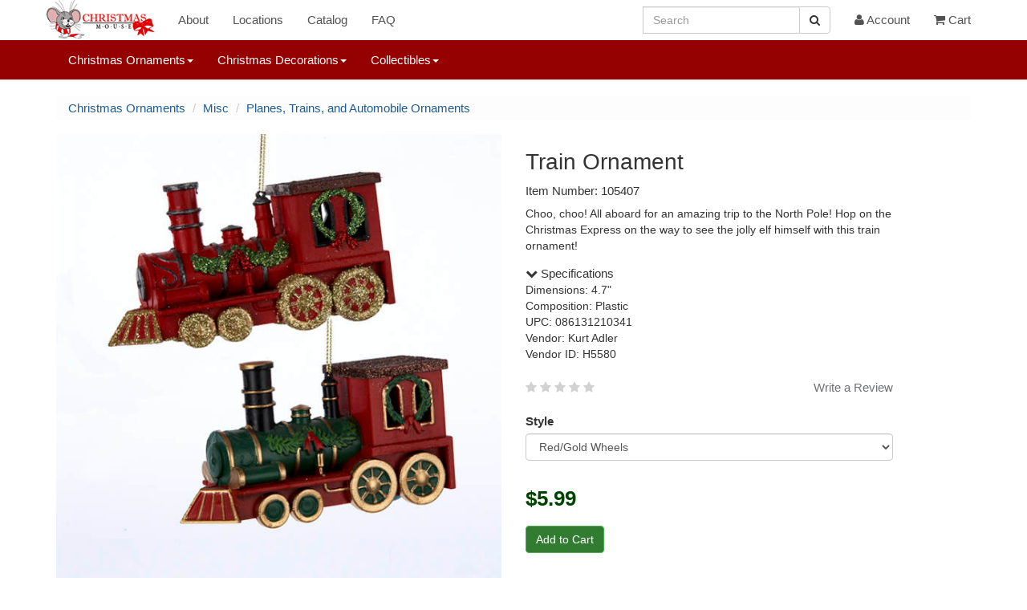

--- FILE ---
content_type: text/html; charset=UTF-8
request_url: https://www.christmasmouse.com/catalog/105407/
body_size: 6858
content:
<!doctype html>
 

<html lang="en">
<head>

<meta charset="utf-8">
<meta name="viewport" content="width=device-width, initial-scale=1">
<meta name="p:domain_verify" content="979a4dd21d4c4d558efc3c51fc1c302a"/>
<link rel="stylesheet" href="https://img.christmasmouse.com/css/bootstrap.min.css" type="text/css">
<link rel="stylesheet" href="/css/font-awesome.min.css" type="text/css">
<link rel="stylesheet" href="https://img.christmasmouse.com/css/cmouse.css?1722531629" type="text/css">
<script src="https://img.christmasmouse.com/js/jquery-3.6.0.min.js"></script>
<script src="https://img.christmasmouse.com/js/bootstrap.3.4.min.js"></script>
<script src="https://img.christmasmouse.com/js/bcSwipe.js"></script>

<meta name="description" content="Train Ornament - Item 105407">
<meta property="og:description" content="Train Ornament - Item 105407" />
<title>Train Ornament - Item 105407 | The Christmas Mouse</title>
<meta property="og:title" content="Train Ornament - Item 105407 | The Christmas Mouse" />

</head>

<body>

<nav id="nav1" title="nav1" class="navbar navbar-default navbar-fixed-top" role="navigation">
      <div class="container">
        <div class="navbar-header">
          <button type="button" class="navbar-toggle collapsed" data-toggle="collapse" data-target="#navbar" aria-expanded="false" aria-controls="navbar">
            <span class="sr-only">Toggle navigation</span>
            <span class="icon-bar"></span>
            <span class="icon-bar"></span>
            <span class="icon-bar"></span>
          </button>
          <a class="navbar-brand cmlogo" href="/" title="Logo"></a>
        </div>
		
		
		<div class="hidden-sm hidden-md hidden-lg"><form class="navbar-form" role="search" action="/catalog/">
        <div class="input-group">
			<input type="hidden" name="a" value="Search">
            <input type="text" class="form-control" placeholder="Search" name="q" id="q">
            <div class="input-group-btn">
                <button class="btn btn-default" title="Search Button" aria-label="Search Button" type="submit"><i class="fa fa-search" aria-hidden="true"></i></button>
            </div>
        </div>
        </form>
		</div>
		
        <div id="navbar" class="navbar-collapse collapse">
          <ul class="nav navbar-nav">
			
			<li><a href="/about/">About</a></li>
			<li><a href="/about/locations.php">Locations</a></li>		
			<li><a href="/catalog/n/0/">Catalog</a></li>
            <li><a href="/about/faq.php">FAQ</a></li>
			
          </ul>
          <ul class="nav navbar-nav navbar-right"><li class="hidden-md hidden-lg"><a href="/catalog?a=reqSearch"><i class="fa fa-search" aria-hidden="true"></i> Search</a></li><li class="hidden-xs hidden-sm"><form class="navbar-form" role="search" action="/catalog/">
        <div class="input-group">
			<input type="hidden" name="a" value="Search">
            <input type="text" class="form-control" placeholder="Search" name="q2" id="q2">
            <div class="input-group-btn">
                <button class="btn btn-default" title="Search Button" aria-label="Search Button" type="submit"><i class="fa fa-search" aria-hidden="true"></i></button>
            </div>
        </div>
        </form></li><li><a href="/account/"><i class="fa fa-user fa-3" aria-hidden="true"></i> Account</a></li><li><a href="/cart/"><i class="fa fa-shopping-cart fa-3" aria-hidden="true"></i> Cart</a></li>   
          </ul>
        </div><!--/.nav-collapse -->
      </div>
    </nav><nav id="nav2" title="nav2" class="navbar navbar-default navbar-fixed-top navbar-second" role="navigation">
  <div class="container">
    <div id="navbar2" class="collapse navbar-collapse">
      <ul class="nav navbar-nav navbar-navlower">
            
            <li class="dropdown dropdown-lower">
              <a href="#" class="dropdown-toggle" data-toggle="dropdown" role="button" aria-haspopup="true" aria-expanded="false">Christmas Ornaments<span class="caret"></span></a>
              <ul class="dropdown-menu"><li class="dropdown-submenu">
<a href="/catalog/n/187/">Accessories</a>
<ul class="dropdown-menu"><li class=""><a href="/catalog/n/45/">Ornament Accessories</a></li>
</ul>
</li>
<li class="dropdown-submenu">
<a href="/catalog/n/181/">Angels and Nativity</a>
<ul class="dropdown-menu"><li class=""><a href="/catalog/n/9/">Angel Ornaments</a></li>
<li class=""><a href="/catalog/n/64/">Nativity and Religious Ornaments</a></li>
</ul>
</li>
<li class="dropdown-submenu">
<a href="/catalog/n/93/">Animals</a>
<ul class="dropdown-menu"><li class=""><a href="/catalog/n/32/">Animal Ornaments</a></li>
<li class=""><a href="/catalog/n/39/">Bird Ornaments</a></li>
<li class=""><a href="/catalog/n/213/">BrushArt Ornaments</a></li>
<li class=""><a href="/catalog/n/176/">Cardinal Ornaments</a></li>
<li class=""><a href="/catalog/n/13/">Cat Ornaments</a></li>
<li class=""><a href="/catalog/n/14/">Christmas Mouse Ornaments</a></li>
<li class=""><a href="/catalog/n/12/">Dog Ornaments</a></li>
<li class=""><a href="/catalog/n/215/">Highland Cow Ornaments</a></li>
<li class=""><a href="/catalog/n/96/">Horse and Deer Ornaments</a></li>
<li class=""><a href="/catalog/n/134/">Insect Ornaments</a></li>
<li class=""><a href="/catalog/n/144/">Owl Ornaments</a></li>
<li class=""><a href="/catalog/n/149/">Peacock Ornaments</a></li>
<li class=""><a href="/catalog/n/203/">Penguin Ornaments</a></li>
</ul>
</li>
<li class="dropdown-submenu">
<a href="/catalog/n/182/">Clearance</a>
<ul class="dropdown-menu"><li class=""><a href="/catalog/n/145/">Clearance Ornaments</a></li>
</ul>
</li>
<li class="dropdown-submenu">
<a href="/catalog/n/156/">Colors</a>
<ul class="dropdown-menu"><li class=""><a href="/catalog/n/33/">Acrylic Ornaments</a></li>
<li class=""><a href="/catalog/n/40/">Blue and White Ornaments</a></li>
<li class=""><a href="/catalog/n/54/">Glitter Ornaments</a></li>
<li class=""><a href="/catalog/n/55/">Gold Ornaments</a></li>
<li class=""><a href="/catalog/n/72/">Red and White Ornaments</a></li>
<li class=""><a href="/catalog/n/77/">Silver Ornaments</a></li>
</ul>
</li>
<li class="dropdown-submenu">
<a href="/catalog/n/185/">Fall Ornaments</a>
<ul class="dropdown-menu"><li class=""><a href="/catalog/n/62/">Halloween Ornaments</a></li>
<li class=""><a href="/catalog/n/186/">Thanksgiving and Fall Ornaments</a></li>
</ul>
</li>
<li class="dropdown-submenu">
<a href="/catalog/n/90/">First Christmas</a>
<ul class="dropdown-menu"><li class=""><a href="/catalog/n/10/">Baby's First Christmas Ornaments</a></li>
<li class=""><a href="/catalog/n/69/">Our First Christmas Ornaments</a></li>
</ul>
</li>
<li class="dropdown-submenu">
<a href="/catalog/n/51/">Food Ornaments</a>
<ul class="dropdown-menu"><li class=""><a href="/catalog/n/49/">Coke Ornaments</a></li>
<li class=""><a href="/catalog/n/26/">Gingerbread Ornaments</a></li>
<li class=""><a href="/catalog/n/207/">Ginger Cottages Ornaments</a></li>
<li class=""><a href="/catalog/n/136/">Kitchen and Food Ornaments</a></li>
<li class=""><a href="/catalog/n/79/">S'mores Ornaments</a></li>
<li class=""><a href="/catalog/n/117/">Sweets and Treats</a></li>
<li class=""><a href="/catalog/n/88/">Wine and Beer Ornaments</a></li>
</ul>
</li>
<li class="dropdown-submenu">
<a href="/catalog/n/92/">Glass Ornaments</a>
<ul class="dropdown-menu"><li class=""><a href="/catalog/n/52/">Egyptian Museum Glass Ornaments</a></li>
<li class=""><a href="/catalog/n/57/">Heart Gifts Ornaments</a></li>
<li class=""><a href="/catalog/n/208/">Mini Gumdrops Ornaments</a></li>
<li class=""><a href="/catalog/n/177/">Noble Gems by Kurt Adler</a></li>
<li class=""><a href="/catalog/n/68/">Old World Christmas Ornaments</a></li>
<li class=""><a href="/catalog/n/160/">Spun Glass and Other Glass Ornaments</a></li>
</ul>
</li>
<li class="dropdown-submenu">
<a href="/catalog/n/123/">Hobby and Lifestyle</a>
<ul class="dropdown-menu"><li class=""><a href="/catalog/n/8/">Ballerina Ornaments</a></li>
<li class=""><a href="/catalog/n/131/">Camping Ornaments</a></li>
<li class=""><a href="/catalog/n/29/">Farm and Garden Ornaments</a></li>
<li class=""><a href="/catalog/n/214/">Friends and Family Ornaments</a></li>
<li class=""><a href="/catalog/n/58/">Hobby and Lifestyle Ornaments</a></li>
<li class=""><a href="/catalog/n/24/">Hunting and Fishing Ornaments</a></li>
<li class=""><a href="/catalog/n/147/">Pop Culture Ornaments</a></li>
<li class=""><a href="/catalog/n/172/">Scouting Ornaments</a></li>
<li class=""><a href="/catalog/n/85/">Western Ornaments</a></li>
</ul>
</li>
<li class="dropdown-submenu">
<a href="/catalog/n/183/">Misc</a>
<ul class="dropdown-menu"><li class=""><a href="/catalog/n/124/">Barky Ornaments</a></li>
<li class=""><a href="/catalog/n/59/">Icicle Ornaments</a></li>
<li class=""><a href="/catalog/n/60/">Irish Ornaments</a></li>
<li class=""><a href="/catalog/n/140/">Jingle Bell Ornaments</a></li>
<li class=""><a href="/catalog/n/126/">Legend Ornaments</a></li>
<li class=""><a href="/catalog/n/114/">Misc Ornaments</a></li>
<li class=""><a href="/catalog/n/27/">Personalizable Ornaments</a></li>
<li class=""><a href="/catalog/n/127/">Picture Frame Ornaments</a></li>
<li class=""><a href="/catalog/n/30/">Planes, Trains, and Automobile Ornaments</a></li>
<li class=""><a href="/catalog/n/76/">Shoe Ornaments</a></li>
<li class=""><a href="/catalog/n/80/">Snowflake Ornaments</a></li>
<li class=""><a href="/catalog/n/161/">Williamsburg Ornaments</a></li>
</ul>
</li>
<li class="dropdown-submenu">
<a href="/catalog/n/179/">Music Ornaments</a>
<ul class="dropdown-menu"><li class=""><a href="/catalog/n/7/">Musical Instruments</a></li>
<li class=""><a href="/catalog/n/188/">Musical Notes Ornaments</a></li>
<li class=""><a href="/catalog/n/180/">Rock and Roll Ornaments</a></li>
</ul>
</li>
<li class="dropdown-submenu">
<a href="/catalog/n/95/">Nautical</a>
<ul class="dropdown-menu"><li class=""><a href="/catalog/n/25/">Beach Ornaments</a></li>
<li class=""><a href="/catalog/n/205/">Lighthouse Ornaments</a></li>
<li class=""><a href="/catalog/n/106/">Mermaid Ornaments</a></li>
<li class=""><a href="/catalog/n/148/">Myrtle Beach Ornaments</a></li>
<li class=""><a href="/catalog/n/150/">OBX Ornaments</a></li>
<li class=""><a href="/catalog/n/137/">Seashell Ornaments</a></li>
<li class=""><a href="/catalog/n/121/">Ship and Boat Ornaments</a></li>
<li class=""><a href="/catalog/n/194/">Virginia Beach Ornaments</a></li>
</ul>
</li>
<li class="dropdown-submenu">
<a href="/catalog/n/53/">Professional Ornaments</a>
<ul class="dropdown-menu"><li class=""><a href="/catalog/n/56/">Healthcare Ornaments</a></li>
<li class=""><a href="/catalog/n/63/">Military and Patriotic Ornaments</a></li>
<li class=""><a href="/catalog/n/118/">Police and Fireman Ornaments</a></li>
<li class=""><a href="/catalog/n/84/">Teacher and School Ornaments</a></li>
<li class=""><a href="/catalog/n/125/">Various Professional Ornaments</a></li>
</ul>
</li>
<li class="dropdown-submenu">
<a href="/catalog/n/122/">Santa and Snowman Ornaments</a>
<ul class="dropdown-menu"><li class=""><a href="/catalog/n/66/">Nutcracker Ornaments</a></li>
<li class=""><a href="/catalog/n/105/">Pixie, Elf and Gnome Ornaments</a></li>
<li class=""><a href="/catalog/n/74/">Santa Ornaments</a></li>
<li class=""><a href="/catalog/n/16/">Snowman Ornaments</a></li>
</ul>
</li>
<li class="dropdown-submenu">
<a href="/catalog/n/15/">Sports Ornaments</a>
<ul class="dropdown-menu"><li class=""><a href="/catalog/n/142/">Baseball Ornaments</a></li>
<li class=""><a href="/catalog/n/38/">Basketball Ornaments</a></li>
<li class=""><a href="/catalog/n/50/">College and NCAA Ornaments</a></li>
<li class=""><a href="/catalog/n/89/">Golf Ornaments</a></li>
<li class=""><a href="/catalog/n/157/">Hockey and Lacrosse Ornaments</a></li>
<li class=""><a href="/catalog/n/37/">MLB Ornaments</a></li>
<li class=""><a href="/catalog/n/20/">NFL Ornaments</a></li>
<li class=""><a href="/catalog/n/115/">Soccer Ornaments</a></li>
<li class=""><a href="/catalog/n/178/">Tennis Ornaments</a></li>
<li class=""><a href="/catalog/n/116/">Various Sport Ornaments</a></li>
<li class=""><a href="/catalog/n/174/">Volleyball Ornaments</a></li>
</ul>
</li>
<li class="dropdown-submenu">
<a href="/catalog/n/184/">Storybook</a>
<ul class="dropdown-menu"><li class=""><a href="/catalog/n/210/">Grinch Ornaments</a></li>
<li class=""><a href="/catalog/n/83/">Storybook Ornaments</a></li>
</ul>
</ul>
				
            </li>
			
			<li class="dropdown dropdown-lower">
              <a href="#" class="dropdown-toggle" data-toggle="dropdown" role="button" aria-haspopup="true" aria-expanded="false">Christmas Decorations<span class="caret"></span></a>
              <ul class="dropdown-menu dropdown-menu-decorations"><li class="dropdown-submenu">
<a href="/catalog/n/108/">Candles</a>
<ul class="dropdown-menu"><li class=""><a href="/catalog/n/120/">Candle Accessories</a></li>
<li class=""><a href="/catalog/n/41/">Candles and Holders</a></li>
<li class=""><a href="/catalog/n/86/">Window Candles</a></li>
</ul>
</li>
<li class="dropdown-submenu">
<a href="/catalog/n/199/">Christmas Cards and Calendars</a>
<ul class="dropdown-menu"><li class=""><a href="/catalog/n/34/">Advent and Countdown Calendars</a></li>
<li class=""><a href="/catalog/n/42/">Christmas Cards</a></li>
<li class=""><a href="/catalog/n/204/">Jigsaw Puzzles</a></li>
</ul>
</li>
<li class="dropdown-submenu">
<a href="/catalog/n/193/">Clearance Decor</a>
<ul class="dropdown-menu"><li class=""><a href="/catalog/n/146/">Clearance Decorations</a></li>
</ul>
</li>
<li class="dropdown-submenu">
<a href="/catalog/n/99/">Garland</a>
<ul class="dropdown-menu"><li class=""><a href="/catalog/n/19/">Christmas Tree Garland</a></li>
</ul>
</li>
<li class="dropdown-submenu">
<a href="/catalog/n/166/">Halloween and Fall Decor</a>
<ul class="dropdown-menu"><li class=""><a href="/catalog/n/163/">Fall Decorations</a></li>
<li class=""><a href="/catalog/n/162/">Halloween Decorations</a></li>
</ul>
</li>
<li class="dropdown-submenu">
<a href="/catalog/n/109/">Hangers and Holders</a>
<ul class="dropdown-menu"><li class=""><a href="/catalog/n/36/">Banners, Plaques, Signs and Hangings</a></li>
<li class=""><a href="/catalog/n/87/">Bottle Huggers and Stoppers</a></li>
<li class=""><a href="/catalog/n/168/">Christmas Flags and Mats</a></li>
<li class=""><a href="/catalog/n/43/">Kitchen Towels</a></li>
<li class=""><a href="/catalog/n/133/">Lighted Canvas Pictures</a></li>
<li class=""><a href="/catalog/n/152/">Photo and Picture Frames</a></li>
</ul>
</li>
<li class="dropdown-submenu">
<a href="/catalog/n/98/">Lights</a>
<ul class="dropdown-menu"><li class=""><a href="/catalog/n/17/">Christmas Tree Lights</a></li>
<li class=""><a href="/catalog/n/216/">Infinity Lights</a></li>
<li class=""><a href="/catalog/n/44/">Nightlights</a></li>
<li class=""><a href="/catalog/n/141/">Novelty Christmas Lights</a></li>
<li class=""><a href="/catalog/n/73/">Replacement Lights and Bulbs</a></li>
<li class=""><a href="/catalog/n/201/">Starburst and Sphere Lights</a></li>
</ul>
</li>
<li class="dropdown-submenu">
<a href="/catalog/n/198/">Misc Decor</a>
<ul class="dropdown-menu"><li class=""><a href="/catalog/n/31/">Decorate Yourself</a></li>
<li class=""><a href="/catalog/n/175/">Decorating Accessories</a></li>
</ul>
</li>
<li class="dropdown-submenu">
<a href="/catalog/n/100/">Sit Arounds</a>
<ul class="dropdown-menu"><li class=""><a href="/catalog/n/139/">Beach and Nautical Decorations</a></li>
<li class=""><a href="/catalog/n/132/">Box Signs</a></li>
<li class=""><a href="/catalog/n/209/">Elf On The Shelf</a></li>
<li class=""><a href="/catalog/n/155/">Lanterns</a></li>
<li class=""><a href="/catalog/n/158/">Lighted Vases and Jars</a></li>
<li class=""><a href="/catalog/n/65/">Nativities and Religious Decorations</a></li>
<li class=""><a href="/catalog/n/67/">Nutcrackers</a></li>
<li class=""><a href="/catalog/n/71/">Pixies, Elves, and Gnomes</a></li>
<li class=""><a href="/catalog/n/75/">Santa Figures and Decorations</a></li>
<li class=""><a href="/catalog/n/195/">Shelf Sitters</a></li>
<li class=""><a href="/catalog/n/165/">Snow Globes</a></li>
<li class=""><a href="/catalog/n/81/">Snowman Figures and Decorations</a></li>
<li class=""><a href="/catalog/n/78/">Table Pieces and Decorations</a></li>
</ul>
</li>
<li class="dropdown-submenu">
<a href="/catalog/n/189/">Sport Decorations</a>
<ul class="dropdown-menu"><li class=""><a href="/catalog/n/190/">College Figures and Decorations</a></li>
<li class=""><a href="/catalog/n/211/">MLB Decorations</a></li>
<li class=""><a href="/catalog/n/119/">NFL Decorations</a></li>
</ul>
</li>
<li class="dropdown-submenu">
<a href="/catalog/n/101/">Stockings</a>
<ul class="dropdown-menu"><li class=""><a href="/catalog/n/82/">Christmas Stockings</a></li>
<li class=""><a href="/catalog/n/102/">Stocking Holders</a></li>
<li class=""><a href="/catalog/n/103/">Stocking Stuffers and Gifts</a></li>
</ul>
</li>
<li class="dropdown-submenu">
<a href="/catalog/n/97/">Trees</a>
<ul class="dropdown-menu"><li class=""><a href="/catalog/n/202/">Ceramic Christmas Trees</a></li>
<li class=""><a href="/catalog/n/167/">Tree Picks and Sprays</a></li>
<li class=""><a href="/catalog/n/47/">Tree Skirts and Accessories</a></li>
<li class=""><a href="/catalog/n/18/">Tree Toppers</a></li>
</ul>
</li>
<li class="dropdown-submenu">
<a href="/catalog/n/110/">Wreaths</a>
<ul class="dropdown-menu"><li class=""><a href="/catalog/n/111/">Wreath Accessories</a></li>
</ul>
 </ul>
            </li>
			
			<li class="dropdown dropdown-lower">
              <a href="#" class="dropdown-toggle" data-toggle="dropdown" role="button" aria-haspopup="true" aria-expanded="false">Collectibles<span class="caret"></span></a>
              <ul class="dropdown-menu dropdown-menu-collectibles"><li class=""><a href="/catalog/n/21/">Byers' Choice Christmas Carolers</a></li>
<li class=""><a href="/catalog/n/206/">Jim Shore</a></li>
<li class=""><a href="/catalog/n/28/">Possible Dreams Clothtique Santas</a></li>
<li class=""><a href="/catalog/n/171/">Various Plush</a></li>
 </ul>
            </li>
			
			
          </ul>
    </div>
  </div>
</nav>
	<script async src="https://www.googletagmanager.com/gtag/js?id=G-46GLNLYFPH"></script>
<script>
  window.dataLayer = window.dataLayer || [];
  function gtag(){dataLayer.push(arguments);}
  gtag('js', new Date());

  gtag('config', 'G-46GLNLYFPH');
</script>

<!-- catalog -->

<main id="wrap" class="container" role="main">

<nav id="breadcrumb nav1" title="breadcrumb nav1" titlearia-label="breadcrumb" role="navigation"><ul class="breadcrumb smallcrumbs allcrumbs">
<li><a href="/catalog/n/1/">Christmas Ornaments</a></li>
<li><a href="/catalog/n/183/">Misc</a></li>
<li><a href="/catalog/n/30/">Planes, Trains, and Automobile Ornaments</a></li>
</nav>
<script type="application/ld+json">
				{
					"@context": "https://schema.org",
					"@type": "BreadcrumbList",
					"itemListElement":[
		{"@type": "ListItem", "position": 1, "item": {"@id": "https://www.christmasmouse.com/catalog/n/1/", "name": "Christmas Ornaments"}
},{"@type": "ListItem", "position": 2, "item": {"@id": "https://www.christmasmouse.com/catalog/n/183/", "name": "Misc"}
},{"@type": "ListItem", "position": 3, "item": {"@id": "https://www.christmasmouse.com/catalog/n/30/", "name": "Planes, Trains, and Automobile Ornaments"}
}]
}
</script>
<div class="row item_block">
<div class="col-md-6">
<img id="pdi" class="img-responsive center-block" src="//img.christmasmouse.com/images/105407.jpg" alt="Item 105407 Train Ornament"><br>
</div>
<div class="col-md-5">
<div class="item_desc"><h1>Train Ornament</h1></div>
<div class="item_desc">Item Number: 105407</div>
<div class="item_caption">Choo, choo! All aboard for an amazing trip to the North Pole! Hop on the Christmas Express on the way to see the jolly elf himself with this train ornament!</div>
<div class="item_specs"><a data-toggle="collapse" href="#collapseSpecifications" aria-expanded="true" aria-controls="collapseSpecifications"><i class="fa fa-chevron-down"></i> Specifications</a></div><div class="collapse in" id="collapseSpecifications"><div class="card card-block"><div>Dimensions: 4.7" </div>
<div>Composition: Plastic </div>
<div>UPC: 086131210341 </div>
<div>Vendor: Kurt Adler </div>
<div>Vendor ID: H5580 </div>
</div></div><br><div>
<span class="fa fa-star reviewUnchecked"></span>
<span class="fa fa-star reviewUnchecked"></span>
<span class="fa fa-star reviewUnchecked"></span>
<span class="fa fa-star reviewUnchecked"></span>
<span class="fa fa-star reviewUnchecked"></span>
<span class="pull-right"><a class="reviewLink" href="#d105407" data-toggle="modal">Write a Review</a></span>
</div>
<div class="modal fade" id="d105407" tabindex="-1" role="dialog">
  <div class="modal-dialog" role="document">
			<div class="modal-content">
			  <div class="modal-header">
				<h4 class="modal-title" id="exampleModalLabel">Write a Review</h4>
				<button type="button" class="close" data-dismiss="modal" aria-label="Close">
				  <span aria-hidden="true">&times;</span>
				</button>
			  </div>
			  <div class="modal-body">
			  <div class="container-fluid"><form method="post">
<script src="https://www.google.com/recaptcha/api.js" async defer></script>
<div class="form-group"><label for="rating">Rating</label><select class="form-control" id="rating" name="rating"><option value="1">1 Star (Worst)</option><option value="2">2 Stars</option><option value="3">3 Stars</option><option value="4">4 Stars</option><option value="5" selected>5 Stars (Best)</option></select></div>
<div class="form-group"><label for="rname">Name (required)</label><input class="form-control" type="text" name="rname" id="rname" required></div>
<div class="form-group form-camo"><label for="rname" class="form-camo">Last Name (required)</label><input class="form-control form-camo" type="text" name="lname" id="lname"></div>
<div class="form-group"><label for="comment">Comments (required)</label><textarea rows="8" maxlength="4000" class="form-control" name="comment" id="comment" required></textarea></div>
<div class="form-group g-recaptcha" data-sitekey="6LfiSqIUAAAAALXDMoL-C2-5l9zddySSknX3UVkO"></div>
<input type="hidden" name="barcode" id="barcode" value="105407">
<div class="form-group"><input class="form-control btn btn-primary" type="submit" name="a" value="Submit Review"></div>
</form>
</div></div>
			  <div class="modal-footer">
				
				
			  </div>
			</div>
		  </div>
		</div><br>
<form class="" id="item" name="item" action="/cart/" method="GET" enctype="multipart/form-data"  autocomplete=off>
<div class="form-group">
<div class="">
<label class="" for="ast">Style<span class="label_req"> </span></label>
<select id="ast" name="ast" class="form-control ">
<option id="Red/Gold Wheels" name="Red/Gold Wheels" value="Red/Gold Wheels" >Red/Gold Wheels</option>
</select>
</div>
</div>
<input type="hidden" name="barcode" value="105407">
<div class="form-group item_price" id="price">$5.99</div><div class="form-group"><input class="btn btn-success btnAddToCart" type="submit" name="a" value="Add to Cart" ></div>
</form>
<script>
		function cartSub(){
			
			if ($('input:submit').hasClass('submitted')) return false;
	
			$('input:submit').addClass('submitted');
	
			$('input:submit').removeClass('btn-success');
			
		}
		$('#item').submit(cartSub);</script>
</div>
</div>
<div><br><br> </div>
<script type="application/ld+json">
		{
			"@context" : "http://schema.org",
			"@type" : "Product",
"name" : "Train Ornament",
"image" : "https://img.christmasmouse.com/images/105407.jpg",
"description" : "Train Ornament Choo, choo! All aboard for an amazing trip to the North Pole! Hop on the Christmas Express on the way to see the jolly elf himself with this train ornament!",
"brand" : "Kurt Adler",
"sku" : "105407",
"gtin12" : "086131210341",
"offers" : {
"@type" : "Offer",
"price" : "5.99",
"priceCurrency" : "USD",
"availability" : "http://schema.org/InStock",
"priceValidUntil" : "2026-03-03",
"url" : "https://www.christmasmouse.com/catalog/105407/"}
}
</script>
<div class="carousel_container hidden-xs">
<div class="row"><div class="carousel_title"><h2> <a href="/catalog/n/30/">More Planes, Trains, and Automobile Ornaments</a> </h2></div></div>
<div id="morec" class="carousel slide" data-ride="carousel">
    <div class="carousel-inner">
<div class="item active">
<div class="row">
                <div class="col-xs-12 col-sm-2">
                    <div class="col-item">
                        <div class="photo"><a href="/catalog/808005/"><img src="//img.christmasmouse.com/images/thumbs/808005.jpg" class="img-responsive center-block" alt="Item 808005 thumbnail Red Truck With Tree Ornament" /></a></div>
							<div class="catalog_desc"><a href="/catalog/808005/"><span class="caro_desc">Red Truck With Tree Ornament<br><span class="caro_price">$8.99</span></span></a></div>
                    </div>
                </div>
                <div class="col-xs-12 col-sm-2">
                    <div class="col-item">
                        <div class="photo"><a href="/catalog/459347/"><img src="//img.christmasmouse.com/images/thumbs/459347.jpg" class="img-responsive center-block" alt="Item 459347 thumbnail Jeep 4X4 Ornament" /></a></div>
							<div class="catalog_desc"><a href="/catalog/459347/"><span class="caro_desc">Jeep 4X4 Ornament<br><span class="caro_price">$12.99</span></span></a></div>
                    </div>
                </div>
                <div class="col-xs-12 col-sm-2">
                    <div class="col-item">
                        <div class="photo"><a href="/catalog/425050/"><img src="//img.christmasmouse.com/images/thumbs/425050.jpg" class="img-responsive center-block" alt="Item 425050 thumbnail New Driver Ornament" /></a></div>
							<div class="catalog_desc"><a href="/catalog/425050/"><span class="caro_desc">New Driver Ornament<br><span class="caro_price">$24.99</span></span></a></div>
                    </div>
                </div>
                <div class="col-xs-12 col-sm-2">
                    <div class="col-item">
                        <div class="photo"><a href="/catalog/426179/"><img src="//img.christmasmouse.com/images/thumbs/426179.jpg" class="img-responsive center-block" alt="Item 426179 thumbnail Sport Utility Vehicle Ornament" /></a></div>
							<div class="catalog_desc"><a href="/catalog/426179/"><span class="caro_desc">Sport Utility Vehicle Ornament<br><span class="caro_price">$29.99</span></span></a></div>
                    </div>
                </div>
                <div class="col-xs-12 col-sm-2">
                    <div class="col-item">
                        <div class="photo"><a href="/catalog/106995/"><img src="//img.christmasmouse.com/images/thumbs/106995.jpg" class="img-responsive center-block" alt="Item 106995 thumbnail Glitter Train Ornament" /></a></div>
							<div class="catalog_desc"><a href="/catalog/106995/"><span class="caro_desc">Glitter Train Ornament<br><span class="caro_price">$5.99</span></span></a></div>
                    </div>
                </div>
                <div class="col-xs-12 col-sm-2">
                    <div class="col-item">
                        <div class="photo"><a href="/catalog/844094/"><img src="//img.christmasmouse.com/images/thumbs/844094.jpg" class="img-responsive center-block" alt="Item 844094 thumbnail Red Pickup Truck With Trees Ornament" /></a></div>
							<div class="catalog_desc"><a href="/catalog/844094/"><span class="caro_desc">Red Pickup Truck With Trees Ornament<br><span class="caro_price">$14.99</span></span></a></div>
                    </div>
                </div>
</div></div>
<div class="item ">
<div class="row">
                <div class="col-xs-12 col-sm-2">
                    <div class="col-item">
                        <div class="photo"><a href="/catalog/101321/"><img src="//img.christmasmouse.com/images/thumbs/101321.jpg" class="img-responsive center-block" alt="Item 101321 thumbnail Motorcycle Ornament" /></a></div>
							<div class="catalog_desc"><a href="/catalog/101321/"><span class="caro_desc">Motorcycle Ornament<br><span class="caro_price">$7.50</span></span></a></div>
                    </div>
                </div>
                <div class="col-xs-12 col-sm-2">
                    <div class="col-item">
                        <div class="photo"><a href="/catalog/281342/"><img src="//img.christmasmouse.com/images/thumbs/281342.jpg" class="img-responsive center-block" alt="Item 281342 thumbnail Gingerbread Truck Ornament" /></a></div>
							<div class="catalog_desc"><a href="/catalog/281342/"><span class="caro_desc">Gingerbread Truck Ornament<br><span class="caro_price">$19.99</span></span></a></div>
                    </div>
                </div>
                <div class="col-xs-12 col-sm-2">
                    <div class="col-item">
                        <div class="photo"><a href="/catalog/820082/"><img src="//img.christmasmouse.com/images/thumbs/820082.jpg" class="img-responsive center-block" alt="Item 820082 thumbnail Brown VW Bug Ornament" /></a></div>
							<div class="catalog_desc"><a href="/catalog/820082/"><span class="caro_desc">Brown VW Bug Ornament<br><span class="caro_price">$14.99</span></span></a></div>
                    </div>
                </div>
                <div class="col-xs-12 col-sm-2">
                    <div class="col-item">
                        <div class="photo"><a href="/catalog/459659/"><img src="//img.christmasmouse.com/images/thumbs/459659.jpg" class="img-responsive center-block" alt="Item 459659 thumbnail Jeep 4x4 Grey Ornament" /></a></div>
							<div class="catalog_desc"><a href="/catalog/459659/"><span class="caro_desc">Jeep 4x4 Grey Ornament<br><span class="caro_price">$12.99</span></span></a></div>
                    </div>
                </div>
                <div class="col-xs-12 col-sm-2">
                    <div class="col-item">
                        <div class="photo"><a href="/catalog/558219/"><img src="//img.christmasmouse.com/images/thumbs/558219.jpg" class="img-responsive center-block" alt="Item 558219 thumbnail Lighted Train Ornament" /></a></div>
							<div class="catalog_desc"><a href="/catalog/558219/"><span class="caro_desc">Lighted Train Ornament<br><span class="caro_price">$6.99</span></span></a></div>
                    </div>
                </div>
                <div class="col-xs-12 col-sm-2">
                    <div class="col-item">
                        <div class="photo"><a href="/catalog/303005/"><img src="//img.christmasmouse.com/images/thumbs/303005.jpg" class="img-responsive center-block" alt="Item 303005 thumbnail Red/Gold Glitter Train Ornament" /></a></div>
							<div class="catalog_desc"><a href="/catalog/303005/"><span class="caro_desc">Red/Gold Glitter Train Ornament<br><span class="caro_price">$4.99</span></span></a></div>
                    </div>
                </div>
</div></div>
<div class="item ">
<div class="row">
                <div class="col-xs-12 col-sm-2">
                    <div class="col-item">
                        <div class="photo"><a href="/catalog/262399/"><img src="//img.christmasmouse.com/images/thumbs/262399.jpg" class="img-responsive center-block" alt="Item 262399 thumbnail Airliner Ornament" /></a></div>
							<div class="catalog_desc"><a href="/catalog/262399/"><span class="caro_desc">Airliner Ornament<br><span class="caro_price">$10.00</span></span></a></div>
                    </div>
                </div>
                <div class="col-xs-12 col-sm-2">
                    <div class="col-item">
                        <div class="photo"><a href="/catalog/459621/"><img src="//img.christmasmouse.com/images/thumbs/459621.jpg" class="img-responsive center-block" alt="Item 459621 thumbnail Jeep 4x4 Blue Ornament" /></a></div>
							<div class="catalog_desc"><a href="/catalog/459621/"><span class="caro_desc">Jeep 4x4 Blue Ornament<br><span class="caro_price">$12.99</span></span></a></div>
                    </div>
                </div>
                <div class="col-xs-12 col-sm-2">
                    <div class="col-item">
                        <div class="photo"><a href="/catalog/312074/"><img src="//img.christmasmouse.com/images/thumbs/312074.jpg" class="img-responsive center-block" alt="Item 312074 thumbnail Train Ornament" /></a></div>
							<div class="catalog_desc"><a href="/catalog/312074/"><span class="caro_desc">Train Ornament<br><span class="caro_price">$4.00</span></span></a></div>
                    </div>
                </div>
                <div class="col-xs-12 col-sm-2">
                    <div class="col-item">
                        <div class="photo"><a href="/catalog/102445/"><img src="//img.christmasmouse.com/images/thumbs/102445.jpg" class="img-responsive center-block" alt="Item 102445 thumbnail Tuskegee Airplane Ornament" /></a></div>
							<div class="catalog_desc"><a href="/catalog/102445/"><span class="caro_desc">Tuskegee Airplane Ornament<br><span class="caro_price">$18.99</span></span></a></div>
                    </div>
                </div>
                <div class="col-xs-12 col-sm-2">
                    <div class="col-item">
                        <div class="photo"><a href="/catalog/609015/"><img src="//img.christmasmouse.com/images/thumbs/609015.jpg" class="img-responsive center-block" alt="Item 609015 thumbnail Truck Ornament" /></a></div>
							<div class="catalog_desc"><a href="/catalog/609015/"><span class="caro_desc">Truck Ornament<br><span class="caro_price">$6.99</span></span></a></div>
                    </div>
                </div>
                <div class="col-xs-12 col-sm-2">
                    <div class="col-item">
                        <div class="photo"><a href="/catalog/459581/"><img src="//img.christmasmouse.com/images/thumbs/459581.jpg" class="img-responsive center-block" alt="Item 459581 thumbnail Red Truck With Christmas Tree Ornament" /></a></div>
							<div class="catalog_desc"><a href="/catalog/459581/"><span class="caro_desc">Red Truck With Christmas Tree Ornament<br><span class="caro_price">$12.99</span></span></a></div>
                    </div>
                </div>
</div></div>
<a data-slide="prev" aria-label="previous slide" href="#morec" class="left carousel-control controls control_left"><i class="fa fa-chevron-circle-left fa-2x"></i></a>
<a data-slide="next" aria-label="next slide" href="#morec" class="right carousel-control controls control_right"><i class="fa fa-chevron-circle-right fa-2x"></i></a>
		</div>
</div>
</div>
<script>$('#morec').carousel({interval: false});</script>

<script>$('#morec').bcSwipe({ threshold: 30 });</script>
<div class="carousel_container visible-xs-block">
<div class="row"><div class="carousel_title"><h2> <a href="/catalog/n/30/">More Planes, Trains, and Automobile Ornaments</a> </h2></div></div>
<div id="morecm" class="carousel slide" data-ride="carousel">
    <div class="carousel-inner">
<div class="item active">
<div class="row">
                <div class="col-xs-12 col-sm-12">
                    <div class="col-item">
                        <div class="photo"><a href="/catalog/609015/"><img src="//img.christmasmouse.com/images/thumbs/609015.jpg" class="img-responsive center-block" alt="Item 609015 thumbnail Truck Ornament" /></a></div>
							<div class="catalog_desc"><a href="/catalog/609015/"><span class="caro_desc">Truck Ornament<br><span class="caro_price">$6.99</span></span></a></div>
                    </div>
                </div>
</div></div>
<div class="item ">
<div class="row">
                <div class="col-xs-12 col-sm-12">
                    <div class="col-item">
                        <div class="photo"><a href="/catalog/106995/"><img src="//img.christmasmouse.com/images/thumbs/106995.jpg" class="img-responsive center-block" alt="Item 106995 thumbnail Glitter Train Ornament" /></a></div>
							<div class="catalog_desc"><a href="/catalog/106995/"><span class="caro_desc">Glitter Train Ornament<br><span class="caro_price">$5.99</span></span></a></div>
                    </div>
                </div>
</div></div>
<div class="item ">
<div class="row">
                <div class="col-xs-12 col-sm-12">
                    <div class="col-item">
                        <div class="photo"><a href="/catalog/820082/"><img src="//img.christmasmouse.com/images/thumbs/820082.jpg" class="img-responsive center-block" alt="Item 820082 thumbnail Brown VW Bug Ornament" /></a></div>
							<div class="catalog_desc"><a href="/catalog/820082/"><span class="caro_desc">Brown VW Bug Ornament<br><span class="caro_price">$14.99</span></span></a></div>
                    </div>
                </div>
</div></div>
<div class="item ">
<div class="row">
                <div class="col-xs-12 col-sm-12">
                    <div class="col-item">
                        <div class="photo"><a href="/catalog/527140/"><img src="//img.christmasmouse.com/images/thumbs/527140.jpg" class="img-responsive center-block" alt="Item 527140 thumbnail Old Red Holiday Truck Ornament" /></a></div>
							<div class="catalog_desc"><a href="/catalog/527140/"><span class="caro_desc">Old Red Holiday Truck Ornament<br><span class="caro_price">$8.99</span></span></a></div>
                    </div>
                </div>
</div></div>
<div class="item ">
<div class="row">
                <div class="col-xs-12 col-sm-12">
                    <div class="col-item">
                        <div class="photo"><a href="/catalog/459347/"><img src="//img.christmasmouse.com/images/thumbs/459347.jpg" class="img-responsive center-block" alt="Item 459347 thumbnail Jeep 4X4 Ornament" /></a></div>
							<div class="catalog_desc"><a href="/catalog/459347/"><span class="caro_desc">Jeep 4X4 Ornament<br><span class="caro_price">$12.99</span></span></a></div>
                    </div>
                </div>
</div></div>
<div class="item ">
<div class="row">
                <div class="col-xs-12 col-sm-12">
                    <div class="col-item">
                        <div class="photo"><a href="/catalog/425050/"><img src="//img.christmasmouse.com/images/thumbs/425050.jpg" class="img-responsive center-block" alt="Item 425050 thumbnail New Driver Ornament" /></a></div>
							<div class="catalog_desc"><a href="/catalog/425050/"><span class="caro_desc">New Driver Ornament<br><span class="caro_price">$24.99</span></span></a></div>
                    </div>
                </div>
</div></div>
<div class="item ">
<div class="row">
                <div class="col-xs-12 col-sm-12">
                    <div class="col-item">
                        <div class="photo"><a href="/catalog/425952/"><img src="//img.christmasmouse.com/images/thumbs/425952.jpg" class="img-responsive center-block" alt="Item 425952 thumbnail Pink and White Classic Car Ornament" /></a></div>
							<div class="catalog_desc"><a href="/catalog/425952/"><span class="caro_desc">Pink and White Classic Car Ornament<br><span class="caro_price">$27.99</span></span></a></div>
                    </div>
                </div>
</div></div>
<div class="item ">
<div class="row">
                <div class="col-xs-12 col-sm-12">
                    <div class="col-item">
                        <div class="photo"><a href="/catalog/262399/"><img src="//img.christmasmouse.com/images/thumbs/262399.jpg" class="img-responsive center-block" alt="Item 262399 thumbnail Airliner Ornament" /></a></div>
							<div class="catalog_desc"><a href="/catalog/262399/"><span class="caro_desc">Airliner Ornament<br><span class="caro_price">$10.00</span></span></a></div>
                    </div>
                </div>
</div></div>
<div class="item ">
<div class="row">
                <div class="col-xs-12 col-sm-12">
                    <div class="col-item">
                        <div class="photo"><a href="/catalog/102445/"><img src="//img.christmasmouse.com/images/thumbs/102445.jpg" class="img-responsive center-block" alt="Item 102445 thumbnail Tuskegee Airplane Ornament" /></a></div>
							<div class="catalog_desc"><a href="/catalog/102445/"><span class="caro_desc">Tuskegee Airplane Ornament<br><span class="caro_price">$18.99</span></span></a></div>
                    </div>
                </div>
</div></div>
<div class="item ">
<div class="row">
                <div class="col-xs-12 col-sm-12">
                    <div class="col-item">
                        <div class="photo"><a href="/catalog/312074/"><img src="//img.christmasmouse.com/images/thumbs/312074.jpg" class="img-responsive center-block" alt="Item 312074 thumbnail Train Ornament" /></a></div>
							<div class="catalog_desc"><a href="/catalog/312074/"><span class="caro_desc">Train Ornament<br><span class="caro_price">$4.00</span></span></a></div>
                    </div>
                </div>
</div></div>
<div class="item ">
<div class="row">
                <div class="col-xs-12 col-sm-12">
                    <div class="col-item">
                        <div class="photo"><a href="/catalog/281342/"><img src="//img.christmasmouse.com/images/thumbs/281342.jpg" class="img-responsive center-block" alt="Item 281342 thumbnail Gingerbread Truck Ornament" /></a></div>
							<div class="catalog_desc"><a href="/catalog/281342/"><span class="caro_desc">Gingerbread Truck Ornament<br><span class="caro_price">$19.99</span></span></a></div>
                    </div>
                </div>
</div></div>
<div class="item ">
<div class="row">
                <div class="col-xs-12 col-sm-12">
                    <div class="col-item">
                        <div class="photo"><a href="/catalog/459621/"><img src="//img.christmasmouse.com/images/thumbs/459621.jpg" class="img-responsive center-block" alt="Item 459621 thumbnail Jeep 4x4 Blue Ornament" /></a></div>
							<div class="catalog_desc"><a href="/catalog/459621/"><span class="caro_desc">Jeep 4x4 Blue Ornament<br><span class="caro_price">$12.99</span></span></a></div>
                    </div>
                </div>
</div></div>
<div class="item ">
<div class="row">
                <div class="col-xs-12 col-sm-12">
                    <div class="col-item">
                        <div class="photo"><a href="/catalog/808005/"><img src="//img.christmasmouse.com/images/thumbs/808005.jpg" class="img-responsive center-block" alt="Item 808005 thumbnail Red Truck With Tree Ornament" /></a></div>
							<div class="catalog_desc"><a href="/catalog/808005/"><span class="caro_desc">Red Truck With Tree Ornament<br><span class="caro_price">$8.99</span></span></a></div>
                    </div>
                </div>
</div></div>
<div class="item ">
<div class="row">
                <div class="col-xs-12 col-sm-12">
                    <div class="col-item">
                        <div class="photo"><a href="/catalog/558219/"><img src="//img.christmasmouse.com/images/thumbs/558219.jpg" class="img-responsive center-block" alt="Item 558219 thumbnail Lighted Train Ornament" /></a></div>
							<div class="catalog_desc"><a href="/catalog/558219/"><span class="caro_desc">Lighted Train Ornament<br><span class="caro_price">$6.99</span></span></a></div>
                    </div>
                </div>
</div></div>
<div class="item ">
<div class="row">
                <div class="col-xs-12 col-sm-12">
                    <div class="col-item">
                        <div class="photo"><a href="/catalog/459659/"><img src="//img.christmasmouse.com/images/thumbs/459659.jpg" class="img-responsive center-block" alt="Item 459659 thumbnail Jeep 4x4 Grey Ornament" /></a></div>
							<div class="catalog_desc"><a href="/catalog/459659/"><span class="caro_desc">Jeep 4x4 Grey Ornament<br><span class="caro_price">$12.99</span></span></a></div>
                    </div>
                </div>
</div></div>
<div class="item ">
<div class="row">
                <div class="col-xs-12 col-sm-12">
                    <div class="col-item">
                        <div class="photo"><a href="/catalog/459581/"><img src="//img.christmasmouse.com/images/thumbs/459581.jpg" class="img-responsive center-block" alt="Item 459581 thumbnail Red Truck With Christmas Tree Ornament" /></a></div>
							<div class="catalog_desc"><a href="/catalog/459581/"><span class="caro_desc">Red Truck With Christmas Tree Ornament<br><span class="caro_price">$12.99</span></span></a></div>
                    </div>
                </div>
</div></div>
<div class="item ">
<div class="row">
                <div class="col-xs-12 col-sm-12">
                    <div class="col-item">
                        <div class="photo"><a href="/catalog/101321/"><img src="//img.christmasmouse.com/images/thumbs/101321.jpg" class="img-responsive center-block" alt="Item 101321 thumbnail Motorcycle Ornament" /></a></div>
							<div class="catalog_desc"><a href="/catalog/101321/"><span class="caro_desc">Motorcycle Ornament<br><span class="caro_price">$7.50</span></span></a></div>
                    </div>
                </div>
</div></div>
<div class="item ">
<div class="row">
                <div class="col-xs-12 col-sm-12">
                    <div class="col-item">
                        <div class="photo"><a href="/catalog/426179/"><img src="//img.christmasmouse.com/images/thumbs/426179.jpg" class="img-responsive center-block" alt="Item 426179 thumbnail Sport Utility Vehicle Ornament" /></a></div>
							<div class="catalog_desc"><a href="/catalog/426179/"><span class="caro_desc">Sport Utility Vehicle Ornament<br><span class="caro_price">$29.99</span></span></a></div>
                    </div>
                </div>
</div></div>
<a data-slide="prev" aria-label="previous slide" href="#morecm" class="left carousel-control controls control_left"><i class="fa fa-chevron-circle-left fa-2x"></i></a>
<a data-slide="next" aria-label="next slide" href="#morecm" class="right carousel-control controls control_right"><i class="fa fa-chevron-circle-right fa-2x"></i></a>
		</div>
</div>
</div>
<script>$('#morecm').carousel({interval: false});</script>

<script>$('#morecm').bcSwipe({ threshold: 30 });</script>
<br>
<script>gtag("event", "view_item", {
currency: "USD",
value: 5.99,
 items: [
{
item_id: "105407",
item_name: "Train Ornament",
price: 5.99,
quantity: 1
}]})
;
</script>


</main>

<!-- catalog -->


<footer class="footer" role="contentinfo">
<div class="container">
<div id="footerPhone"><span><i class="fa fa-phone"></i> 1-888-437-5635</span>
<span><a href="https://www.facebook.com/TheChristmasMouse" title="Facebook" aria-label="Facebook"><i class="fa fa-facebook-official"></i></a> </span>
<span><a href="https://twitter.com/Christmas_Mouse" title="Twitter" aria-label="Twitter"><i class="fa fa fa-twitter-square"></i></a> </span>
<span><a href="https://thechristmasmouse.wordpress.com/" title="Blog" aria-label="Blog"><i class="fa fa fa-wordpress"></i></a> </span>
</div>
<div id="footerCopy"><a href="/about/privacy.php">Privacy Policy</a>&nbsp;&nbsp;:&nbsp;&nbsp;&#169; 2026 The Christmas Mouse</div>
</div>
</footer>
	
</body>
</html>


--- FILE ---
content_type: text/html; charset=utf-8
request_url: https://www.google.com/recaptcha/api2/anchor?ar=1&k=6LfiSqIUAAAAALXDMoL-C2-5l9zddySSknX3UVkO&co=aHR0cHM6Ly93d3cuY2hyaXN0bWFzbW91c2UuY29tOjQ0Mw..&hl=en&v=N67nZn4AqZkNcbeMu4prBgzg&size=normal&anchor-ms=20000&execute-ms=30000&cb=n2lhbflz4jsk
body_size: 49420
content:
<!DOCTYPE HTML><html dir="ltr" lang="en"><head><meta http-equiv="Content-Type" content="text/html; charset=UTF-8">
<meta http-equiv="X-UA-Compatible" content="IE=edge">
<title>reCAPTCHA</title>
<style type="text/css">
/* cyrillic-ext */
@font-face {
  font-family: 'Roboto';
  font-style: normal;
  font-weight: 400;
  font-stretch: 100%;
  src: url(//fonts.gstatic.com/s/roboto/v48/KFO7CnqEu92Fr1ME7kSn66aGLdTylUAMa3GUBHMdazTgWw.woff2) format('woff2');
  unicode-range: U+0460-052F, U+1C80-1C8A, U+20B4, U+2DE0-2DFF, U+A640-A69F, U+FE2E-FE2F;
}
/* cyrillic */
@font-face {
  font-family: 'Roboto';
  font-style: normal;
  font-weight: 400;
  font-stretch: 100%;
  src: url(//fonts.gstatic.com/s/roboto/v48/KFO7CnqEu92Fr1ME7kSn66aGLdTylUAMa3iUBHMdazTgWw.woff2) format('woff2');
  unicode-range: U+0301, U+0400-045F, U+0490-0491, U+04B0-04B1, U+2116;
}
/* greek-ext */
@font-face {
  font-family: 'Roboto';
  font-style: normal;
  font-weight: 400;
  font-stretch: 100%;
  src: url(//fonts.gstatic.com/s/roboto/v48/KFO7CnqEu92Fr1ME7kSn66aGLdTylUAMa3CUBHMdazTgWw.woff2) format('woff2');
  unicode-range: U+1F00-1FFF;
}
/* greek */
@font-face {
  font-family: 'Roboto';
  font-style: normal;
  font-weight: 400;
  font-stretch: 100%;
  src: url(//fonts.gstatic.com/s/roboto/v48/KFO7CnqEu92Fr1ME7kSn66aGLdTylUAMa3-UBHMdazTgWw.woff2) format('woff2');
  unicode-range: U+0370-0377, U+037A-037F, U+0384-038A, U+038C, U+038E-03A1, U+03A3-03FF;
}
/* math */
@font-face {
  font-family: 'Roboto';
  font-style: normal;
  font-weight: 400;
  font-stretch: 100%;
  src: url(//fonts.gstatic.com/s/roboto/v48/KFO7CnqEu92Fr1ME7kSn66aGLdTylUAMawCUBHMdazTgWw.woff2) format('woff2');
  unicode-range: U+0302-0303, U+0305, U+0307-0308, U+0310, U+0312, U+0315, U+031A, U+0326-0327, U+032C, U+032F-0330, U+0332-0333, U+0338, U+033A, U+0346, U+034D, U+0391-03A1, U+03A3-03A9, U+03B1-03C9, U+03D1, U+03D5-03D6, U+03F0-03F1, U+03F4-03F5, U+2016-2017, U+2034-2038, U+203C, U+2040, U+2043, U+2047, U+2050, U+2057, U+205F, U+2070-2071, U+2074-208E, U+2090-209C, U+20D0-20DC, U+20E1, U+20E5-20EF, U+2100-2112, U+2114-2115, U+2117-2121, U+2123-214F, U+2190, U+2192, U+2194-21AE, U+21B0-21E5, U+21F1-21F2, U+21F4-2211, U+2213-2214, U+2216-22FF, U+2308-230B, U+2310, U+2319, U+231C-2321, U+2336-237A, U+237C, U+2395, U+239B-23B7, U+23D0, U+23DC-23E1, U+2474-2475, U+25AF, U+25B3, U+25B7, U+25BD, U+25C1, U+25CA, U+25CC, U+25FB, U+266D-266F, U+27C0-27FF, U+2900-2AFF, U+2B0E-2B11, U+2B30-2B4C, U+2BFE, U+3030, U+FF5B, U+FF5D, U+1D400-1D7FF, U+1EE00-1EEFF;
}
/* symbols */
@font-face {
  font-family: 'Roboto';
  font-style: normal;
  font-weight: 400;
  font-stretch: 100%;
  src: url(//fonts.gstatic.com/s/roboto/v48/KFO7CnqEu92Fr1ME7kSn66aGLdTylUAMaxKUBHMdazTgWw.woff2) format('woff2');
  unicode-range: U+0001-000C, U+000E-001F, U+007F-009F, U+20DD-20E0, U+20E2-20E4, U+2150-218F, U+2190, U+2192, U+2194-2199, U+21AF, U+21E6-21F0, U+21F3, U+2218-2219, U+2299, U+22C4-22C6, U+2300-243F, U+2440-244A, U+2460-24FF, U+25A0-27BF, U+2800-28FF, U+2921-2922, U+2981, U+29BF, U+29EB, U+2B00-2BFF, U+4DC0-4DFF, U+FFF9-FFFB, U+10140-1018E, U+10190-1019C, U+101A0, U+101D0-101FD, U+102E0-102FB, U+10E60-10E7E, U+1D2C0-1D2D3, U+1D2E0-1D37F, U+1F000-1F0FF, U+1F100-1F1AD, U+1F1E6-1F1FF, U+1F30D-1F30F, U+1F315, U+1F31C, U+1F31E, U+1F320-1F32C, U+1F336, U+1F378, U+1F37D, U+1F382, U+1F393-1F39F, U+1F3A7-1F3A8, U+1F3AC-1F3AF, U+1F3C2, U+1F3C4-1F3C6, U+1F3CA-1F3CE, U+1F3D4-1F3E0, U+1F3ED, U+1F3F1-1F3F3, U+1F3F5-1F3F7, U+1F408, U+1F415, U+1F41F, U+1F426, U+1F43F, U+1F441-1F442, U+1F444, U+1F446-1F449, U+1F44C-1F44E, U+1F453, U+1F46A, U+1F47D, U+1F4A3, U+1F4B0, U+1F4B3, U+1F4B9, U+1F4BB, U+1F4BF, U+1F4C8-1F4CB, U+1F4D6, U+1F4DA, U+1F4DF, U+1F4E3-1F4E6, U+1F4EA-1F4ED, U+1F4F7, U+1F4F9-1F4FB, U+1F4FD-1F4FE, U+1F503, U+1F507-1F50B, U+1F50D, U+1F512-1F513, U+1F53E-1F54A, U+1F54F-1F5FA, U+1F610, U+1F650-1F67F, U+1F687, U+1F68D, U+1F691, U+1F694, U+1F698, U+1F6AD, U+1F6B2, U+1F6B9-1F6BA, U+1F6BC, U+1F6C6-1F6CF, U+1F6D3-1F6D7, U+1F6E0-1F6EA, U+1F6F0-1F6F3, U+1F6F7-1F6FC, U+1F700-1F7FF, U+1F800-1F80B, U+1F810-1F847, U+1F850-1F859, U+1F860-1F887, U+1F890-1F8AD, U+1F8B0-1F8BB, U+1F8C0-1F8C1, U+1F900-1F90B, U+1F93B, U+1F946, U+1F984, U+1F996, U+1F9E9, U+1FA00-1FA6F, U+1FA70-1FA7C, U+1FA80-1FA89, U+1FA8F-1FAC6, U+1FACE-1FADC, U+1FADF-1FAE9, U+1FAF0-1FAF8, U+1FB00-1FBFF;
}
/* vietnamese */
@font-face {
  font-family: 'Roboto';
  font-style: normal;
  font-weight: 400;
  font-stretch: 100%;
  src: url(//fonts.gstatic.com/s/roboto/v48/KFO7CnqEu92Fr1ME7kSn66aGLdTylUAMa3OUBHMdazTgWw.woff2) format('woff2');
  unicode-range: U+0102-0103, U+0110-0111, U+0128-0129, U+0168-0169, U+01A0-01A1, U+01AF-01B0, U+0300-0301, U+0303-0304, U+0308-0309, U+0323, U+0329, U+1EA0-1EF9, U+20AB;
}
/* latin-ext */
@font-face {
  font-family: 'Roboto';
  font-style: normal;
  font-weight: 400;
  font-stretch: 100%;
  src: url(//fonts.gstatic.com/s/roboto/v48/KFO7CnqEu92Fr1ME7kSn66aGLdTylUAMa3KUBHMdazTgWw.woff2) format('woff2');
  unicode-range: U+0100-02BA, U+02BD-02C5, U+02C7-02CC, U+02CE-02D7, U+02DD-02FF, U+0304, U+0308, U+0329, U+1D00-1DBF, U+1E00-1E9F, U+1EF2-1EFF, U+2020, U+20A0-20AB, U+20AD-20C0, U+2113, U+2C60-2C7F, U+A720-A7FF;
}
/* latin */
@font-face {
  font-family: 'Roboto';
  font-style: normal;
  font-weight: 400;
  font-stretch: 100%;
  src: url(//fonts.gstatic.com/s/roboto/v48/KFO7CnqEu92Fr1ME7kSn66aGLdTylUAMa3yUBHMdazQ.woff2) format('woff2');
  unicode-range: U+0000-00FF, U+0131, U+0152-0153, U+02BB-02BC, U+02C6, U+02DA, U+02DC, U+0304, U+0308, U+0329, U+2000-206F, U+20AC, U+2122, U+2191, U+2193, U+2212, U+2215, U+FEFF, U+FFFD;
}
/* cyrillic-ext */
@font-face {
  font-family: 'Roboto';
  font-style: normal;
  font-weight: 500;
  font-stretch: 100%;
  src: url(//fonts.gstatic.com/s/roboto/v48/KFO7CnqEu92Fr1ME7kSn66aGLdTylUAMa3GUBHMdazTgWw.woff2) format('woff2');
  unicode-range: U+0460-052F, U+1C80-1C8A, U+20B4, U+2DE0-2DFF, U+A640-A69F, U+FE2E-FE2F;
}
/* cyrillic */
@font-face {
  font-family: 'Roboto';
  font-style: normal;
  font-weight: 500;
  font-stretch: 100%;
  src: url(//fonts.gstatic.com/s/roboto/v48/KFO7CnqEu92Fr1ME7kSn66aGLdTylUAMa3iUBHMdazTgWw.woff2) format('woff2');
  unicode-range: U+0301, U+0400-045F, U+0490-0491, U+04B0-04B1, U+2116;
}
/* greek-ext */
@font-face {
  font-family: 'Roboto';
  font-style: normal;
  font-weight: 500;
  font-stretch: 100%;
  src: url(//fonts.gstatic.com/s/roboto/v48/KFO7CnqEu92Fr1ME7kSn66aGLdTylUAMa3CUBHMdazTgWw.woff2) format('woff2');
  unicode-range: U+1F00-1FFF;
}
/* greek */
@font-face {
  font-family: 'Roboto';
  font-style: normal;
  font-weight: 500;
  font-stretch: 100%;
  src: url(//fonts.gstatic.com/s/roboto/v48/KFO7CnqEu92Fr1ME7kSn66aGLdTylUAMa3-UBHMdazTgWw.woff2) format('woff2');
  unicode-range: U+0370-0377, U+037A-037F, U+0384-038A, U+038C, U+038E-03A1, U+03A3-03FF;
}
/* math */
@font-face {
  font-family: 'Roboto';
  font-style: normal;
  font-weight: 500;
  font-stretch: 100%;
  src: url(//fonts.gstatic.com/s/roboto/v48/KFO7CnqEu92Fr1ME7kSn66aGLdTylUAMawCUBHMdazTgWw.woff2) format('woff2');
  unicode-range: U+0302-0303, U+0305, U+0307-0308, U+0310, U+0312, U+0315, U+031A, U+0326-0327, U+032C, U+032F-0330, U+0332-0333, U+0338, U+033A, U+0346, U+034D, U+0391-03A1, U+03A3-03A9, U+03B1-03C9, U+03D1, U+03D5-03D6, U+03F0-03F1, U+03F4-03F5, U+2016-2017, U+2034-2038, U+203C, U+2040, U+2043, U+2047, U+2050, U+2057, U+205F, U+2070-2071, U+2074-208E, U+2090-209C, U+20D0-20DC, U+20E1, U+20E5-20EF, U+2100-2112, U+2114-2115, U+2117-2121, U+2123-214F, U+2190, U+2192, U+2194-21AE, U+21B0-21E5, U+21F1-21F2, U+21F4-2211, U+2213-2214, U+2216-22FF, U+2308-230B, U+2310, U+2319, U+231C-2321, U+2336-237A, U+237C, U+2395, U+239B-23B7, U+23D0, U+23DC-23E1, U+2474-2475, U+25AF, U+25B3, U+25B7, U+25BD, U+25C1, U+25CA, U+25CC, U+25FB, U+266D-266F, U+27C0-27FF, U+2900-2AFF, U+2B0E-2B11, U+2B30-2B4C, U+2BFE, U+3030, U+FF5B, U+FF5D, U+1D400-1D7FF, U+1EE00-1EEFF;
}
/* symbols */
@font-face {
  font-family: 'Roboto';
  font-style: normal;
  font-weight: 500;
  font-stretch: 100%;
  src: url(//fonts.gstatic.com/s/roboto/v48/KFO7CnqEu92Fr1ME7kSn66aGLdTylUAMaxKUBHMdazTgWw.woff2) format('woff2');
  unicode-range: U+0001-000C, U+000E-001F, U+007F-009F, U+20DD-20E0, U+20E2-20E4, U+2150-218F, U+2190, U+2192, U+2194-2199, U+21AF, U+21E6-21F0, U+21F3, U+2218-2219, U+2299, U+22C4-22C6, U+2300-243F, U+2440-244A, U+2460-24FF, U+25A0-27BF, U+2800-28FF, U+2921-2922, U+2981, U+29BF, U+29EB, U+2B00-2BFF, U+4DC0-4DFF, U+FFF9-FFFB, U+10140-1018E, U+10190-1019C, U+101A0, U+101D0-101FD, U+102E0-102FB, U+10E60-10E7E, U+1D2C0-1D2D3, U+1D2E0-1D37F, U+1F000-1F0FF, U+1F100-1F1AD, U+1F1E6-1F1FF, U+1F30D-1F30F, U+1F315, U+1F31C, U+1F31E, U+1F320-1F32C, U+1F336, U+1F378, U+1F37D, U+1F382, U+1F393-1F39F, U+1F3A7-1F3A8, U+1F3AC-1F3AF, U+1F3C2, U+1F3C4-1F3C6, U+1F3CA-1F3CE, U+1F3D4-1F3E0, U+1F3ED, U+1F3F1-1F3F3, U+1F3F5-1F3F7, U+1F408, U+1F415, U+1F41F, U+1F426, U+1F43F, U+1F441-1F442, U+1F444, U+1F446-1F449, U+1F44C-1F44E, U+1F453, U+1F46A, U+1F47D, U+1F4A3, U+1F4B0, U+1F4B3, U+1F4B9, U+1F4BB, U+1F4BF, U+1F4C8-1F4CB, U+1F4D6, U+1F4DA, U+1F4DF, U+1F4E3-1F4E6, U+1F4EA-1F4ED, U+1F4F7, U+1F4F9-1F4FB, U+1F4FD-1F4FE, U+1F503, U+1F507-1F50B, U+1F50D, U+1F512-1F513, U+1F53E-1F54A, U+1F54F-1F5FA, U+1F610, U+1F650-1F67F, U+1F687, U+1F68D, U+1F691, U+1F694, U+1F698, U+1F6AD, U+1F6B2, U+1F6B9-1F6BA, U+1F6BC, U+1F6C6-1F6CF, U+1F6D3-1F6D7, U+1F6E0-1F6EA, U+1F6F0-1F6F3, U+1F6F7-1F6FC, U+1F700-1F7FF, U+1F800-1F80B, U+1F810-1F847, U+1F850-1F859, U+1F860-1F887, U+1F890-1F8AD, U+1F8B0-1F8BB, U+1F8C0-1F8C1, U+1F900-1F90B, U+1F93B, U+1F946, U+1F984, U+1F996, U+1F9E9, U+1FA00-1FA6F, U+1FA70-1FA7C, U+1FA80-1FA89, U+1FA8F-1FAC6, U+1FACE-1FADC, U+1FADF-1FAE9, U+1FAF0-1FAF8, U+1FB00-1FBFF;
}
/* vietnamese */
@font-face {
  font-family: 'Roboto';
  font-style: normal;
  font-weight: 500;
  font-stretch: 100%;
  src: url(//fonts.gstatic.com/s/roboto/v48/KFO7CnqEu92Fr1ME7kSn66aGLdTylUAMa3OUBHMdazTgWw.woff2) format('woff2');
  unicode-range: U+0102-0103, U+0110-0111, U+0128-0129, U+0168-0169, U+01A0-01A1, U+01AF-01B0, U+0300-0301, U+0303-0304, U+0308-0309, U+0323, U+0329, U+1EA0-1EF9, U+20AB;
}
/* latin-ext */
@font-face {
  font-family: 'Roboto';
  font-style: normal;
  font-weight: 500;
  font-stretch: 100%;
  src: url(//fonts.gstatic.com/s/roboto/v48/KFO7CnqEu92Fr1ME7kSn66aGLdTylUAMa3KUBHMdazTgWw.woff2) format('woff2');
  unicode-range: U+0100-02BA, U+02BD-02C5, U+02C7-02CC, U+02CE-02D7, U+02DD-02FF, U+0304, U+0308, U+0329, U+1D00-1DBF, U+1E00-1E9F, U+1EF2-1EFF, U+2020, U+20A0-20AB, U+20AD-20C0, U+2113, U+2C60-2C7F, U+A720-A7FF;
}
/* latin */
@font-face {
  font-family: 'Roboto';
  font-style: normal;
  font-weight: 500;
  font-stretch: 100%;
  src: url(//fonts.gstatic.com/s/roboto/v48/KFO7CnqEu92Fr1ME7kSn66aGLdTylUAMa3yUBHMdazQ.woff2) format('woff2');
  unicode-range: U+0000-00FF, U+0131, U+0152-0153, U+02BB-02BC, U+02C6, U+02DA, U+02DC, U+0304, U+0308, U+0329, U+2000-206F, U+20AC, U+2122, U+2191, U+2193, U+2212, U+2215, U+FEFF, U+FFFD;
}
/* cyrillic-ext */
@font-face {
  font-family: 'Roboto';
  font-style: normal;
  font-weight: 900;
  font-stretch: 100%;
  src: url(//fonts.gstatic.com/s/roboto/v48/KFO7CnqEu92Fr1ME7kSn66aGLdTylUAMa3GUBHMdazTgWw.woff2) format('woff2');
  unicode-range: U+0460-052F, U+1C80-1C8A, U+20B4, U+2DE0-2DFF, U+A640-A69F, U+FE2E-FE2F;
}
/* cyrillic */
@font-face {
  font-family: 'Roboto';
  font-style: normal;
  font-weight: 900;
  font-stretch: 100%;
  src: url(//fonts.gstatic.com/s/roboto/v48/KFO7CnqEu92Fr1ME7kSn66aGLdTylUAMa3iUBHMdazTgWw.woff2) format('woff2');
  unicode-range: U+0301, U+0400-045F, U+0490-0491, U+04B0-04B1, U+2116;
}
/* greek-ext */
@font-face {
  font-family: 'Roboto';
  font-style: normal;
  font-weight: 900;
  font-stretch: 100%;
  src: url(//fonts.gstatic.com/s/roboto/v48/KFO7CnqEu92Fr1ME7kSn66aGLdTylUAMa3CUBHMdazTgWw.woff2) format('woff2');
  unicode-range: U+1F00-1FFF;
}
/* greek */
@font-face {
  font-family: 'Roboto';
  font-style: normal;
  font-weight: 900;
  font-stretch: 100%;
  src: url(//fonts.gstatic.com/s/roboto/v48/KFO7CnqEu92Fr1ME7kSn66aGLdTylUAMa3-UBHMdazTgWw.woff2) format('woff2');
  unicode-range: U+0370-0377, U+037A-037F, U+0384-038A, U+038C, U+038E-03A1, U+03A3-03FF;
}
/* math */
@font-face {
  font-family: 'Roboto';
  font-style: normal;
  font-weight: 900;
  font-stretch: 100%;
  src: url(//fonts.gstatic.com/s/roboto/v48/KFO7CnqEu92Fr1ME7kSn66aGLdTylUAMawCUBHMdazTgWw.woff2) format('woff2');
  unicode-range: U+0302-0303, U+0305, U+0307-0308, U+0310, U+0312, U+0315, U+031A, U+0326-0327, U+032C, U+032F-0330, U+0332-0333, U+0338, U+033A, U+0346, U+034D, U+0391-03A1, U+03A3-03A9, U+03B1-03C9, U+03D1, U+03D5-03D6, U+03F0-03F1, U+03F4-03F5, U+2016-2017, U+2034-2038, U+203C, U+2040, U+2043, U+2047, U+2050, U+2057, U+205F, U+2070-2071, U+2074-208E, U+2090-209C, U+20D0-20DC, U+20E1, U+20E5-20EF, U+2100-2112, U+2114-2115, U+2117-2121, U+2123-214F, U+2190, U+2192, U+2194-21AE, U+21B0-21E5, U+21F1-21F2, U+21F4-2211, U+2213-2214, U+2216-22FF, U+2308-230B, U+2310, U+2319, U+231C-2321, U+2336-237A, U+237C, U+2395, U+239B-23B7, U+23D0, U+23DC-23E1, U+2474-2475, U+25AF, U+25B3, U+25B7, U+25BD, U+25C1, U+25CA, U+25CC, U+25FB, U+266D-266F, U+27C0-27FF, U+2900-2AFF, U+2B0E-2B11, U+2B30-2B4C, U+2BFE, U+3030, U+FF5B, U+FF5D, U+1D400-1D7FF, U+1EE00-1EEFF;
}
/* symbols */
@font-face {
  font-family: 'Roboto';
  font-style: normal;
  font-weight: 900;
  font-stretch: 100%;
  src: url(//fonts.gstatic.com/s/roboto/v48/KFO7CnqEu92Fr1ME7kSn66aGLdTylUAMaxKUBHMdazTgWw.woff2) format('woff2');
  unicode-range: U+0001-000C, U+000E-001F, U+007F-009F, U+20DD-20E0, U+20E2-20E4, U+2150-218F, U+2190, U+2192, U+2194-2199, U+21AF, U+21E6-21F0, U+21F3, U+2218-2219, U+2299, U+22C4-22C6, U+2300-243F, U+2440-244A, U+2460-24FF, U+25A0-27BF, U+2800-28FF, U+2921-2922, U+2981, U+29BF, U+29EB, U+2B00-2BFF, U+4DC0-4DFF, U+FFF9-FFFB, U+10140-1018E, U+10190-1019C, U+101A0, U+101D0-101FD, U+102E0-102FB, U+10E60-10E7E, U+1D2C0-1D2D3, U+1D2E0-1D37F, U+1F000-1F0FF, U+1F100-1F1AD, U+1F1E6-1F1FF, U+1F30D-1F30F, U+1F315, U+1F31C, U+1F31E, U+1F320-1F32C, U+1F336, U+1F378, U+1F37D, U+1F382, U+1F393-1F39F, U+1F3A7-1F3A8, U+1F3AC-1F3AF, U+1F3C2, U+1F3C4-1F3C6, U+1F3CA-1F3CE, U+1F3D4-1F3E0, U+1F3ED, U+1F3F1-1F3F3, U+1F3F5-1F3F7, U+1F408, U+1F415, U+1F41F, U+1F426, U+1F43F, U+1F441-1F442, U+1F444, U+1F446-1F449, U+1F44C-1F44E, U+1F453, U+1F46A, U+1F47D, U+1F4A3, U+1F4B0, U+1F4B3, U+1F4B9, U+1F4BB, U+1F4BF, U+1F4C8-1F4CB, U+1F4D6, U+1F4DA, U+1F4DF, U+1F4E3-1F4E6, U+1F4EA-1F4ED, U+1F4F7, U+1F4F9-1F4FB, U+1F4FD-1F4FE, U+1F503, U+1F507-1F50B, U+1F50D, U+1F512-1F513, U+1F53E-1F54A, U+1F54F-1F5FA, U+1F610, U+1F650-1F67F, U+1F687, U+1F68D, U+1F691, U+1F694, U+1F698, U+1F6AD, U+1F6B2, U+1F6B9-1F6BA, U+1F6BC, U+1F6C6-1F6CF, U+1F6D3-1F6D7, U+1F6E0-1F6EA, U+1F6F0-1F6F3, U+1F6F7-1F6FC, U+1F700-1F7FF, U+1F800-1F80B, U+1F810-1F847, U+1F850-1F859, U+1F860-1F887, U+1F890-1F8AD, U+1F8B0-1F8BB, U+1F8C0-1F8C1, U+1F900-1F90B, U+1F93B, U+1F946, U+1F984, U+1F996, U+1F9E9, U+1FA00-1FA6F, U+1FA70-1FA7C, U+1FA80-1FA89, U+1FA8F-1FAC6, U+1FACE-1FADC, U+1FADF-1FAE9, U+1FAF0-1FAF8, U+1FB00-1FBFF;
}
/* vietnamese */
@font-face {
  font-family: 'Roboto';
  font-style: normal;
  font-weight: 900;
  font-stretch: 100%;
  src: url(//fonts.gstatic.com/s/roboto/v48/KFO7CnqEu92Fr1ME7kSn66aGLdTylUAMa3OUBHMdazTgWw.woff2) format('woff2');
  unicode-range: U+0102-0103, U+0110-0111, U+0128-0129, U+0168-0169, U+01A0-01A1, U+01AF-01B0, U+0300-0301, U+0303-0304, U+0308-0309, U+0323, U+0329, U+1EA0-1EF9, U+20AB;
}
/* latin-ext */
@font-face {
  font-family: 'Roboto';
  font-style: normal;
  font-weight: 900;
  font-stretch: 100%;
  src: url(//fonts.gstatic.com/s/roboto/v48/KFO7CnqEu92Fr1ME7kSn66aGLdTylUAMa3KUBHMdazTgWw.woff2) format('woff2');
  unicode-range: U+0100-02BA, U+02BD-02C5, U+02C7-02CC, U+02CE-02D7, U+02DD-02FF, U+0304, U+0308, U+0329, U+1D00-1DBF, U+1E00-1E9F, U+1EF2-1EFF, U+2020, U+20A0-20AB, U+20AD-20C0, U+2113, U+2C60-2C7F, U+A720-A7FF;
}
/* latin */
@font-face {
  font-family: 'Roboto';
  font-style: normal;
  font-weight: 900;
  font-stretch: 100%;
  src: url(//fonts.gstatic.com/s/roboto/v48/KFO7CnqEu92Fr1ME7kSn66aGLdTylUAMa3yUBHMdazQ.woff2) format('woff2');
  unicode-range: U+0000-00FF, U+0131, U+0152-0153, U+02BB-02BC, U+02C6, U+02DA, U+02DC, U+0304, U+0308, U+0329, U+2000-206F, U+20AC, U+2122, U+2191, U+2193, U+2212, U+2215, U+FEFF, U+FFFD;
}

</style>
<link rel="stylesheet" type="text/css" href="https://www.gstatic.com/recaptcha/releases/N67nZn4AqZkNcbeMu4prBgzg/styles__ltr.css">
<script nonce="qQ5jmwbG7Gq5WuN4HLGd2A" type="text/javascript">window['__recaptcha_api'] = 'https://www.google.com/recaptcha/api2/';</script>
<script type="text/javascript" src="https://www.gstatic.com/recaptcha/releases/N67nZn4AqZkNcbeMu4prBgzg/recaptcha__en.js" nonce="qQ5jmwbG7Gq5WuN4HLGd2A">
      
    </script></head>
<body><div id="rc-anchor-alert" class="rc-anchor-alert"></div>
<input type="hidden" id="recaptcha-token" value="[base64]">
<script type="text/javascript" nonce="qQ5jmwbG7Gq5WuN4HLGd2A">
      recaptcha.anchor.Main.init("[\x22ainput\x22,[\x22bgdata\x22,\x22\x22,\[base64]/[base64]/[base64]/[base64]/[base64]/[base64]/KGcoTywyNTMsTy5PKSxVRyhPLEMpKTpnKE8sMjUzLEMpLE8pKSxsKSksTykpfSxieT1mdW5jdGlvbihDLE8sdSxsKXtmb3IobD0odT1SKEMpLDApO08+MDtPLS0pbD1sPDw4fFooQyk7ZyhDLHUsbCl9LFVHPWZ1bmN0aW9uKEMsTyl7Qy5pLmxlbmd0aD4xMDQ/[base64]/[base64]/[base64]/[base64]/[base64]/[base64]/[base64]\\u003d\x22,\[base64]\\u003d\x22,\x22eXrCj8ORwr/Ds8KIFG3Dr8OdwpXCr0plTEjCoMO/FcKYCXfDq8OoAsOROnrDsMOdDcK2SxPDi8KZMcODw7wew4lGwrbCo8O8B8K0w54cw4paSGXCqsO/XcKDwrDCusO7wrl9w4PCrcOxZUo1wo3DmcO0wo1Dw4nDtMKIw4UBwoDCu1DDondhDAdTw6giwq/ClUXCuyTCkFhPdUEscsOaEMOwwpHClD/DmQ3CnsOocl88e8K7XDExw609R2RmwoIlwoTCmsKbw7XDtcOkaTRGw5zCpMOxw6NZM8K5Nj3CkMOnw5gjwog/QDLDpsOmLzRgNAnDvBXChQ4Iw4gTwoo/[base64]/CinPDuxAWw4FFGMOdwrxJw5rCu3F/w6HDqcKLwqhEMcKuwq3Cg1/Dj8Kjw6ZADToVwrDCgMOOwqPCugkpSWkyJ3PCp8KJwq/CuMOywqJUw6Ilw7jCisOZw7VoU1/CvEDDgnBfcm/[base64]/w6QlN8OFwrgRBD3Ds8KvQsOAw77DnsOcwqLCrB/DqsOHw7Z5H8ORZcOAfA7Cvh7CgMKQFE7Dk8KKAcKUAUjDqsOGOBcXw6nDjsKfLMO2IkzCiRvDiMK6wp7DslkdQkg/wrk+wo02w5zCjmLDvcKewovDpQQCDR0Pwp83CBc2cTLCgMObBcKeJ0VhJCbDgsKNOEfDs8Kbd17DqsO+HcOpwoMEwq4aXh/CiMKSwrPCgMOOw7nDrMOcw6zChMOQwr7CisOWRsOEfRDDgGDClMOQScOtwogdWRF1CSXDniUieF/Cpy0uw5U4fVh3LMKdwpHDnsOuwq7Cq0jDkmLCjENuXMOFQsKwwplcHkvCml1kw4ZqwozCkQNwwqvCry7Dj3IhVyzDoRrDgSZ2w5cFfcK9OcKMPUvDncOjwoHCk8KPwqfDkcOcJ8KPesOXwr5Kwo3Di8K/wpwDwrDDncKXFnXCpgcvwoHDtyTCr2PCr8KAwqM+wpfClnTCmg18NcOgw5PDgMKJNyjCq8O0woQ4w5fCjhfCqcO2UsOYwoLDp8KIw4AHDcOMC8O4w5vDhBbCgMOGwq/[base64]/DtknCnXRNwowSw4/DtAwDwpQ/[base64]/CozBpw6PDtsKJwp8mwq7DrMO6w7fDq2PDnShRwozCg8OywpsDITs4w5pEw6Fgw7vCmicGR0/Ci2HDnG1bext1C8KpdTg3w5hicT5sYzLDk1MVwqHDgcKFw4gcGg/Dik4lwrs6w6jCsDw1ZsKfZWlJwpF+PsOlw5MFwpHChVo9wrLDvsOEIDzCqwbDsmlvwo85PsOew4cbwoHCoMOSw4vCgBgDYMOPX8OeaCDCogzCocK7wr4/[base64]/e3JZesOcLTtbXgjDlsOrAcODN8O9e8Kvw4bCrcO6w4E0w5gTw5DCpmRlcWhBwrTDucKJwo9mw6QDXF4ow7nDiGvDmcOEWW3CosOYw7/CvAPClXDDtcKhAMO6bsOBQsKzwo9DwqBENGXCq8OlVMOZOwBOTcKqMsKLw4nChMOVw7FqSELDn8OiwplhacKUw5XDinnDumRAwo0Sw7kewq7CpnBPw5bDo17Dp8OufQsSDmInw7HDpW8Uw6xpEw4MRAR8wqFLw73ChyHDkQ3CpW5Tw7Acwo8/w4F1T8KKPG/DsGrDrcKtwo5DHGFmwoHChRITd8ODXMKdd8ObEE4ILsKaGh1+wpQSwodofsKzwr/[base64]/DnEvCosKbw6YPwrXCnkTCtk16c0lZCCvCs8KDwox/wp/Dtw3DuMONwqAbwpfDrcKWN8K3E8O5CxjCki5mw4vChcOmwqnDo8OYBMORABkcw61fPkDCjcODwpB6w6TDrGvDv0/CpcKOecO9w7Mqw759RkbChVHDpS4UakfCrmHDocOGGSvDsGVTw5DDmcOrw5/[base64]/Ck8KXw6YRM0RoIsKLw7jCvnQKAg9wP8KYw6fChMOmwqfDksKVIsOfw6XCmsOJdEnDnMO/w4nCvsKow4p6YMOCwrzCqnDDoBvCsMOAw6TCm1PDkGp2LXAUw7M4dMOrKMKow5JJw6obwo7DicOWw4gvw7bDl2MGw7Q3WcKgOxXDqSVDw5VbwqRqbEPDqBJlwq0ocsOSwq0kEsOTwoNWw7FfcMObAmkgGMOCRsKES24Ww4JHYGXDpcOZM8KLw4XCmF/DulnCnsKZw7bDuFIzY8OIw5zDt8OWbcOow7B2wp3CqcKKd8K4aMKMw5/[base64]/CiXvDkMOeJcO7w6QwUsKTICbDnMKCw7/DnFbDumfDiV0RwqDCjUbDpsOQUcOsUyVEOnbCqMOSw75nw6xRw6hIw4rCpcKEV8KvbcKIwpknKjNfSMOgEXwvwp44EFY3wqItwq5MbSoYByZLwrXDkArDqlrDj8ONwroSw73CuSfCmcOlUyvCph1BwpfDvSJ5cW7DjVdTwrvDsF1kwqHCg8Odw7PDpQ/CvzrCqUB/[base64]/[base64]/wrw0dMK8wrzDix7CiMKrNcK0UCbCkMKBUmhew6/CrcKVHBDCtxxjw7DDt39/HUt6MXhKwoJabjZFw5fCnithaSfDo2rCrMK6woZnw7PDqsOlA8KFwr4Swo7Dskgqwr3DkF7CmA55wphXw5dTQcKtacOTQ8K2wpRlw7fCqVh9wq/[base64]/ClUzDscO8woLCgMKJVUI7LcOOe1sLw6HDksOOTiUMw4IZwrXCrcKbfAI1B8KVwqAPPsKZFgwHw7nDoMOjwrBsY8OjTsObwoQVw7clQsOiw4AXw6nCh8O5BmbCrMK+w5hGwq94w6HCjMKVBnUYMcO9H8KNOFXDuS/DvMKpw7UhwoF5wpfCmno+YlfCkMKwwqjDmsK9w7rCiQ5vAwIiw5M2wqjCn0JsK1PCin/DocO2w4rDiXTCsMOlCnzCsMKjSxnDq8O2w5ILVsO2w7PCkG/Ds8O4LsKkJsOLwoHDjxHDjsK8XMOrwq/CiydCwpNMasKFw4jCggB7w4Uhwr3CvVnDsgARw4HDjEvDmBlIMsK9Ix/CiVRgJ8KlVWh8JMKOEMKSZj/ClxnDq8OcQRN+w4oHwqQVMcOhwrTCgMKsFWbCisOJwrcZw58Vw51aRwfDtsOiwqgXw6TDoi3Cr2TCpMKvM8K+SRJiQm94w4XCoDd1w6vCr8KMwozDiWdAJXLDoMOhO8OZw6ViAExebsKDNcOOXzxiXFXDpsO4ZW5Iwo9EwoI/[base64]/DnMK/WWtjwpLCmsOXwo8ywqHCsQHCqMO7w6d6wrvCssKBDcOEw5pkSVFUGHPDm8O2EMKMwq3DoWnDg8KEwrjCi8K5wqnDqyUPCAXCuQDCkm9fLypdwqoGC8KFH2cPwoLDuBbDpE3ChsKcGcKswpoSQsKbwq/CoWfDuQBQw6vCq8KVJXUtwrjDt1hKV8KmBlDDp8OSIMOSwqcDwo0iwrkZw5rDoy/CgsKjw7ULw5DCjsK5w7BcfDvCuhrCuMOaw4NVwqrCh3vCtsKGw5LCnQwGb8KowrYkwq86w7c3ZUXCvygpXRzDrsO5wojCpmdlwq0Cw5YZwpbCvsOjK8KcPH7DvMO3w7LDlcKvAMKPciTCjxIbfsKxNyl2w7nDrA/CucOzwpE9ODomwpcAw7zCisKDwqbClsOrwqswPMOYwpJdwo3CtsKtGsK+wrNcQn7DmE/CtMK8wr7CvClWwqw0XMOOwofDm8KaVMOBw48ow5DCoEAKAC0IGCwYP3/ClsKOwrF5fjDDvcOtEgvChWJmwpfDgcKOw57Di8K3Zg9yOS97MUo0MFnDosOADhsJwpfDvQ3Dq8OoPSJRw4gnwplTwr3CjcKfw54dQ1VVC8O/STI6w708ZcKNMEDDq8OMwoARw6XDpMOJZMOnwq/DtgjDsWlTwq/Dq8KMw4rDr1bCj8Omwp/Co8O/V8KyNsOkf8OYw4rDtMOPCcOUw7zCjcOOw4kXQDLCt2PDtk0yw4dTEMKWwqZQBcOAw5EFVsOCFsO4wrkqw6RGYlTDicK4am/DvhPCgxzCh8KYCsOCwpY2wobDmw5oGQwlw6NuwocPM8KiUXPDjSc/[base64]/[base64]/FhbCicKbwqrCkVjDosOLwrwtd8KdQ8OqcRcrwqDDnwHCk8OtTSBASAsVXX/[base64]/CjyYAUifCqBbCp8K9X3oGw51xwq90CMOsNW13w5/DiMOFw4Ezw43Dp1vDi8OFGD8lezUJw5QTUMKXw6/DlQkbwqXCojhRIGDDmMK7wrPDv8OTwqwew7LDsANTw5vCu8OaR8O4woYywpDDmyXDi8OjEB5EQ8KlwpgISEsDw6giOUAwMsOhC8OJw5fDgsONIAg8IREXJcKcw61owrMgFhLCkigEw6LDq3Iow74Fw6PCgE9HXHvCvcKDw4RYbMKrwpDCjCvCkMKlwqrDrMOlXsO7w6/[base64]/Dq0vCm1PCmcK+wrxiw7HDoFjDvC4Zw5suwqfCucO7wq1XNQjDrMKpKAt4TCIQwopuYnPCs8K/SMKEFmBKwpRbwp5pHMK5QcKIw4DDlcKNwrzDhWR4AMKnRlvDh1dsFFYiwrZ1HDMUV8OPFkVJZ2BiRm9ZTg8RFsOyHwl7wqLDrlLDrMKUw5MXw5rDnDHDumBTQcKVwpvCt24bKMKYBjTDh8OBwqdQw4/CjiQiwrHCu8OGw5rDo8OnNsKrwqzDpVszCMOaw4k3woEFwp8+V3MDQEQ9BcO5wqzCtMK7TcOywqXCnTBBw43CgRsdwp9hwpsow59wD8O6MMKww68xccObw7AFFxsJwrsSKRhTwq0cfMOCwqvDpw7DisOWwrXCuynDqCzClMO/VsOMfMKxwqk/wrcDAsKIwpBXQsK2wq4gw77DoDHCuUZ5b1/DihI7QsKvwpHDjcKnf1fCqkRCw487woEvw4/DjB5TYy7DpcOzwpIrwobDk8KXw5dZYVhMwo7DmcOJw4jDt8K8wqBMQMONwo7CrMKId8OLdMObNTt5G8Oow7bCgAkswrPDnnITw4kZw4rDk2QTMMKhLMOJHMKWPMKIw7kdUMKBHT/Dm8KzP8K1w4padhzDssOhw7zCpnbCslRRKGVCNH83wpnDjEHDr0nDgsO9IU/[base64]/CtwDCs0vCnAbDmcO8wpxdwqNIwqFcKB/Dt23DhxzCp8OpVgFAbMOnUXs6SmrDl18aLAbCs2caI8O3wr4TBGYIQivCocKmFE9wwo7DmwrCnsKYw6EXWWnDucKLCTfDomUQSMKrRj08wp/Ci2HDvMKuwpFfw6QdfsOFXV/Dr8KrwoZIQEHDpcK1aRXDpMKeVsOPwr7Dmg0rwq3Cj15cw4oWSsOed2jDhhLDnU3DtcOQK8OTwrE+SsOENsKZWsOZKsKKdlTCoSNmVsKkPMKXVRAjwqnDqMO0woogAsO+eXHDusOUw4LCpmAyaMOMwpoZwpUMwr3DtW0/EMKrwrVfI8Onw68nb0ZQw53DnsKdCcKzwqzDlMKGCcKFAhzDvcOfwpRCwrbDl8KIwoPDtcKQa8ODAgUUw4A1XMKRJMO5cBgYwrUFHSDDs2U6NU8lw7nCh8KZwpJ+wr7DhcOMBxzChHPDv8KtB8O7wp/DmzLCiMO9IsOgGMOJQXV7w6UBHsKTDcKOLsK/w63DhnXDhsKGw4QaMsO0MWDDih9MwoMcFcOHIwhtUsO5wpJZXHLCr0XDlV3CjVLCjXZMw7Uvwp3DoEDCryxbw7JCw5/CsD3Dh8OVbFvCnH/Cm8O3wrrDnsKgTHzCkcO6wr5+wqbDgcO6w7XCszsXBGwCwoh/wr4nUBTClhJQw6zChcKpTDw5JcKxwp7CgkMzwoJQVcOBwr4yaCnCunXDusKTTMKuXWYwOMKxwqYTwqjCkyhQKk9GMApDw7fDl3MWwoYAwpd5YXTCq8OKw5jCjQI7dMOuT8KhwrYWGn9awpBGMMKpQMKZYlt0OQjDkMKowp7CmcKHZcOXw4/[base64]/[base64]/DosKpRsKvw5TCoMOSw43CtcKFw5A/woxYbBowecKJw7jDgcK3NklGHn4mw55nNADCs8KdHsOjw4HCocOpw7TDrcK/DsOxBALDlcKHBMKZXRnCt8KJwoh7w4rDlMO9w5LCnAnCk33CjMKeR3nClFfDpw8mwpbCpMOkwr8Tw6vCiMOQH8KFwr3ChsOYwqp1bsOzw7LDhhjChn/DsibDgCzDv8OuZ8Kewo7Dg8KFwo3DusOfw5/DiTfCvMOXO8ObLQHCi8K6McKbwpIrGwV6VsOkGcKKbhchWU/DhcOcwq/[base64]/[base64]/DoWjCqHrCii1pwpQvw4LDrQ/DqToDAMKcS8OpwqZuw5hUCRjCmj1MwqRQLsKKMzVGw4s7wollwpJtw5TDvcOywoHDj8KvwqUuw7VLw5HDkcKDBzrCkMOzFsOuwp1hYMKucVwRw5BbwpfCicKGIS5dw7Mbw6XCmxJCw4QJQytBAsOUJAHCrsK+woXCtXvDmQYiVTxbBcOHE8OLwr/DtXtQakTCnsOdP8OXQV5HAyhzw5HCtxcFDWRbw5nDqcKawoRTwozCpyctY1knw4vDlxMGwpfDtMOGw70Gw48Sc3jDt8O3KMKUw4coOMOww4RrbirDmcOWY8O7VMOtYTLChm7CggLDl07CksKfKcKRBcO0CGLDmz/DhwrDjcOjwo7CrcKfw6YvV8O8w7ZANx7DtUjClnnCvFnDhg8cX3DDo8Oow43DiMK9wpHDhGNZblDChlo5c8KAw7jDq8KPwq/CphvDszkDbmYjBVd/d3nDgnLCl8K/w5jCpsK9CcOzwr7DnsKGY3PDuDHClC/Ds8KLLMOnwpfCucKMw7LDncOiCCNtw7kLw5/Cjgphw73CjcKIw5Qgw64Xwr/CoMKkJD/DoXrDgMO/[base64]/Dq8KMwogoXMK3w693wrVwGgAyw6VCDlspw53Dhg7Du8OEOMO/M8OXAXARVVNzw5TCk8K2wp99U8OgwqoOw5kQw5/CjsOyPhJCH3bCqsODw5/[base64]/[base64]/ChMOjwp7CnMKkw5g4bMK0woJrdMKhNsOvfMOfw4jDjsKdLV/CiztjM1cowpovNcOWWz0DYcOCworDkMO9wr15M8O3w5jDhDB9wpvDp8Obw6/DpsKywr9+w5fCv2/[base64]/ScOqw7Jsw6vCnsKSMsKFB0XCmsKewqnDh8OfS8OqCcO+w7Aewp9fbkYowp3DqcOGwpnChjvDjMK7w6ciw4fDqU3CnRhpKcOMwqrDihpsLXXChUYcMMKODcO+L8KhEWXDmhJhwq/Co8OeNUjCu2Ekf8OoPMODwqEZE27DvhRMwoLCgjQFwqLDjhNGa8KUYsOZMyPCmsONwqDDkgLDl0UnGcKvw7zDnsO0UxPCisKRBMO+w68kYV/DnHEPwp/DhFsxw6E4woZjwqfCkcKZwqnCoA8wwr7DlCQIRMKWLBIYQ8O/CW5Zwqo2w5cVfxjDrUDCpcOOw514w7fDiMOgw7xZw7VSw7lZwqPChMOvbsOlASZEFwfCmsKHwqwzwpjDk8KYwokOUB4UA0Ujw6RGVcOWw5U1YcKCTwR0wpnCqsOEw77DpAtdwosIwoHCoS3CrztDIsO5w5jDrsKAw6gtagLDqXbDo8KVwoZ0wrs4w6kxwrM9wpArTg/CvRB2RiMgHMK/[base64]/[base64]/Cj8OzwrzCvFjDigp7wqpvasKNwqw1w4PCs8OZNTDCgMKxwp8uOz4Ew6ocQCxVw59HVcODwo/DscOtZGgbMwbCgMKuw6TDjWLCncOKTsOrCj3DrcKqTVXDqxN2EANWacK1wrHDucKPwrjDnQs8JMO0AHLCmzIFwoNww6bCosKQL1ZpAMOMPcORSTHCum/DhcOAeCViYwIzwrTCjB/[base64]/Cg3fCumBBwoNxwpXDhsOSPMObUSgAKcOgHsOtw6Vewrt+QRvDpH4iDMKXQj3CpSzCvMK0wr45Y8KiE8O6wqVTwrROw57Dpitzwo46wolVaMOgbXU0w4/CjcK5dBfDrcOfw55rwpBywr8DfXfCjWrDv13DgR8sAwZjCsKfCMKNw6YudwPClsKTw7/CtsOKCG7Ck2vCo8OPT8O0ElbDmsKRwocOwro8woHCgjcCwqfCu07CjcKswq4xAgUnwq1wworDjcOBTwHDlCnDq8KibsOAc2xewqfDmBHDnCIMA8O/wr11G8OaaVlXwoMTIsOvfcK1fcOoM1McwqhwwqjDqcOWwp7Dg8O8woxIwpjCq8KwGcOIQ8OFMSbDoEHDrj7CnHotw5fDl8OUw4hcwobDvsKbc8OFwrQswpjCicKyw5jDj8OYwqfDpFfCtSnDnmAYG8KSEcO/[base64]/Cq8OXGEV9wp/[base64]/[base64]/bcKbE8KLMsOLemEMw7QcwpRqwroCw6o2w4bDqyl6bXozYcKVw6xHacOnwobDuMKjIMKhw6TDsCJ5IcOxKsKZQHDCqQZXwo5fw5bCpGp3bgVCw6rCl1s9wpZXEcOPY8OGFCMDEwJhwrbChW5hw6PCq2HCnVPDl8KQVU/[base64]/CpU9SeEDDiD/[base64]/[base64]/McKrLwRMw7w3I8OoJD5FQ2JiwpXCosO9w7/DhXJ1QMKPwqlQHVHDvQU2Y8OAbMKuwrBAwr5bw7RMwqHCqMKSC8O0V8OhwqrDoUvDtCsjw7nCiMKmA8OkasOqTMO5YcO5KcKCasOJJ34HdMOPHilTCnUBwqdINcO7w6/DpMOkwqLDhhfChhTCqMO8EMKVYndawpozDXZWLMKMw7MnNsOOw7PCk8OIHlc7W8K6wrvCk2xowpnCsB/CowoGw69yPgkbw6/DkU9vUGLCgzJOw4vCjRLCjWZSwrY1EsOHwprCuBnDicKjwpcTw63CsRVRwo5YBMOgZsOYG8KOdmLDnA5TCEgjMsOYBQoNw7vCh3HDo8KLw4DCq8K1fTcJw61ow49YYnwlw6HDqmfCtcKlHADCsz/[base64]/woBpwqcnwrpYw7VaWRvCvDXDgsKzwpU3wr53w7PCkBkFw4jCqwvDvcK4w7zCrlrDlxvClsOTOAwaD8Orw5QkwpTDpMOjw4w1wpYkwpY0bMOCw6jDhcKeCSfCiMOxw7dow4/DtSFew7LDlsK6JGkQdRTCsh9AfcOXe0zDp8KSwoDClSvCmcO0wp7CmcKQwr4WdMKsR8OEA8ObwobDh15kwrhJwqPCtUUkD8KYS8ONZHLClEQGNMK1w7jDgcOoOixbKGnClB7CgF3CiX1mBMO/SMKmdGfCtUrCuSDDg0/Ds8Orb8KAwrPCvcOzwo5KFRTDqsOxK8Odwo7Cu8KCGMKgRClPf3fDscOwTsOABVQOw71Cw7fDpxYVw43DhMKWwok5w6IAamURJjlEwrxDwrzCg18racKdw6nDvgcpPx7Dq3FKDsKzMMOkLibClsOAwrxCdsKAGjwAw5x5wojCgMOMUD/CnFLDucOTRjsOw7DDksKywo7Cs8K9wrDDqlNhwrnClT3DtsOSPCYESyslw5HCjMOyw7vDmMKHw4duLAZ9cxg7w4bDiRbDrhDCl8Kjw43DosKlUW/CgmjClsOow73DisKPwod+EiLCqzEbByXCjMO1HDnCsFfCm8OEwpLCvlRiSjZmw4DDlnrChx5CPVNaw7fDsxRnVBphGsKlV8OWQi/[base64]/GWNvwqLDnmAOIsKlw6TCrm0yJWnClSJVwptWJsK0KDLDssKyI8Kabn9cVBZcFsOuFmnCvcOvw7MHM1Y/wpDCiGVowp/DmsO9YDskbz92w6tJwrLCm8OtwpjCkCrDn8O0EsOAwrvDhSDDn17DhxpPQMO9SArDocKcbcKBwq5uwrnCmR/CtMKkwpFEw4Z/w6TCq317bcKSB2g6wph7w7U5wq3CmCArc8Kdw4xRwp3DhsOhwp/CuSgmE1fDp8KPwp0Aw77ChQlNS8OnJMKhwopYw5QGeFfDvsOFwqTCvA1nw5/CtHobw5PClnUGwq7DpUd3wpk4MhjCtBnDnsKHw5zDn8KqwrhwwoTCpcKpVgbDnsOWVMOkwrZjwrt1wp/[base64]/BX/[base64]/[base64]/CjMOwwoRFw6PCsMKyDhzClcONeV0jw4nClsKCwosgwpQpw4vDmwBmwrDDu1x7w4fCusOKOsKvwocVXMKYwplZw78Jw7XDu8OQw69uDMOLw6LDg8Kpw5NUwp7Cr8O/[base64]/CqSd7cXXCqXJGwprCnTY9RsKuFcO4eXjDjB/CtGQLecO2H8O4wpjCv2Yjw7nCkMKCw7ttDFPDnSRIMTjDsjIKw5HDp3zDkUzCigVsw5gCwo7CtkxQHm1XR8KWBjMmccOuw4MLw6YbwpQPwrZdRizDriUoDcOyesKsw4nCkMOIwp/[base64]/[base64]/[base64]/DuDzCnHcOw7zCkMKWwr7CjMK4IATCnMOow70+KzfCusKyCHxrUHHDtsKdbgQNLMK5IMKBccKlw57CqsKPR8OcZMOcwrgkSFzClcKiwpPCkcOQw4tXwq/CqzlbecOlFBzCvcOCDwVUwpdwwptXIsK6w6IGw4RSwo/CmRzDlsKkbMKBwo1Qwqd8w4TCoygAwrvDq0PCtMOqw6hTRQdfwqHDu2Nzw6dcOMO/w7HCnEliw4XDrcOYHMK0JRnCpwzCi1tqwr5ewqEXK8O3e0x2wobCl8O9wpPDj8OSwpzDv8OvdMKresKqwr3CtMKDwqfDl8KfD8KfwpZIwrJgQ8O/w4zCgcOKw4nDicOQw5DCnCNNwqjCpFpKCybCjw7CmAQtwobCpMOqS8O3wqfClcKXw7IfAhTCqz3Cl8KKwoHCmz0JwpoVc8Ovw5nCmMO3wpzCjMKmfsOFPMK0woPDl8Oqw7DDmB/[base64]/Ck8O/RFnDvcKkFcKhVF/[base64]/Du8KUwqlUw7kVUmrDqCREw6LDv8KSwrXCgsK7w4gYXEU9cVgfUkXCsMOIfx91w6jChl7CjEsZw5AIwqMYw5TDuMK0w703w6zCuMK+wq/CvSzDohXDkRxMwoJxO0LCmMOAw7HCrcKcw53Cn8OUW8KYW8Obw6DCrkDClcKxwpx4wqrCm0p+w7/DpcKaMzICwrjCnhzCqBrDncORw7zCqV4Rw7xjwp7CqsKKB8KubcKIY0BGeCozSsOHwoo0w7QtXGIMV8OECXcRPTPDoyZVdsOoKxgzB8K1cVDCkW/[base64]/Dn8KqwpPDj8O6wrbDhcO2bGJpwoHDtcKRw4wkekfDmMOsPhfDhsOCU03DmMOGw5FUYsOeTMKnwpYlX3rDiMKxw7TDpyzClsKvw6LCpXDDl8KLwpkoDkpuBFsjwqXDssOZUzLDuywwVcOpw5Nnw7wPw4pyBnTDhcOYEkLClMKtPMOyw47DkQZnw4fCgEJnwqRNwq7Dmi/DpsOpwo9GOcKUwobDv8O9wofCtMKXwqh0ETnDsBt4dcOMwrbCmcOiw4fDk8KbwrLCq8K/KcKAaBbCt8K+woQ9BRxQDMOBGFfCosKfwqvCp8OFb8Kkw6/Djm3Dl8OVwqjCg09kwpnDm8KHBsOja8ORfCZYLsKFVSVZDC7Cn2tTw6AHES1/GsKKw7zDiXTDr3zDq8K+JMKTfcKxwqHDocKww6rDkgsiwqp3w6wrVCcBwrnDqcK9AEYoCcOuwoVDAsO4wqbChxXDssKxP8KccMK5cMKVbsKnw4MYwrQXwpIKw45Vw6wdfwfCnizCnXUYw7Ujw5BbOh/Cq8O2wr7DpMOZSFrCuCPDp8K3wpjCrTJtw5bDuMK/ccKxe8OCworDh0ZgwqvCvCjDmMOIwpTCk8KXFsKeJAEMwoHCsCZew50hw7JAcVIbeiLDlsK2wqxfdW5ww6rCgw/CkBDDvxR8EkNDdyg3wpYuw6/CkcOXw4fCu8KmY8O3w7cfwqMdwpE7wqzDnMO2wpLDocKdO8KWIgYeUGlNaMObw55iw4sRwowowpDCoTwEfm8Jb8KVCsK6CWPCg8OZXGd7wpTCpMOKwqLChDHDrWnCgMKwwqTCu8KBw646wpPDkcOWw4vCsRpuaMK+wqzDr8KHw6cxIsOdw4PCmMOSwqA7FMOFMi/Cp3kQwonClcO9PGjDiy1Cw6JbdgZNcCLCqMOmRzEjw7drwoMKRRJxem4aw4fDoMKCwpBsw4wqcUkFWMO/OzxDbsK2wrfCs8O6dsOcfsKvw7bCg8KlP8OmG8Khw5Ylw6UVwqjCvcKDw7kSwoFiw53Du8KdDMKBXMOCaDbDisKIwrAvCnjCr8OOGEPDvh3DsWDCiXQIbR/DsAjDnldseVBVGcKfc8Onw7BnCmTCpQNyE8KXWANwwrkyw7nDrMO/BMKEwpDCvcKpw7FSw5tFHcK2cmLDr8OsE8Ohw4bDqw/CjMOcwoMfWcO5DBzDkcONOHYjTsOsw5jDmjHDpcO2CUgPwpfDuDXClMOXwqbDrsOUfhHClsKqwrDCuW3Cm1wbw6zDlMKowrkMw4A0wqrCvMKNw6jDqkXDsMKXwoDDjVBcwrB9w7MSw4rDqMKrHcKDw7cECcOLXcKSdxTDhsK8wq4Pw5/CrRnChxISWRDCjD02wp3DkjEHZw/CuQ7CvMOrZMK1wowaPBLDhcKZO2gpw7fCosO1w5vCosKbcMOowq9NNkfDqMKNb3ofw5HCil3CgMKcw7HDoUHDimHCm8KpWUxvBcKIw6IdE3fDo8Kmw606GmPCgMKxaMKXXAYeTcKpKRtkD8KdMMKgfXI4cMKMw4zDg8KZCMKIMwAjw5bDhTQtw7zCqi/[base64]/w71mf8OxE8OsYhsnw6NgDcOSw5DCq8KPdxLChsOGCm4Yw5QrR31vUsK5wrTClUt9EsOzw7bCtcK7woDDuA/CqcOEw5/[base64]/[base64]/[base64]/CsjsPMkTDkg93WFTCvcOuwolvwp3DlsKXwqjDrTAlwrg0PnPDmxEGw4TDrhDDmhpmw6TDqUPDqzbChMK5w7tUKMO0DsK2w7jDkMKDdVYkw53DusOUKR8OJ8KEWA/Dl2E5wrXDoRFsJcOIw71wFj7Cnkltw5bCi8OAwrkQwphywoLDhcOvwr5uAWfCjDxZw41xw47CocKIfsK/w4DChcK9Ly4swp8qNcO9CEvCpkJPXWvCpcKdcEvDiMK/w5zCn2xHw7jCvMKcwpoAwpvCicOcw5rCtsKZEcK/fE5dTcOtwqoDRnLCocOGwqHCv1vDvcOTw43Cq8KrEk9TfgvCqyHCk8KQHD/DkAjDiA/Cq8Ouw7Vew5phw6nClMOpw4LCjMKtcEDDscKOwpd7Hx0rwq82PcOnEcK2JMKcwohywpnDocOvw4RAfcKuwq/DnCMBwrnDscOeeMOlwrMrWsO+RcK1LcORQcOQw6TDtnzDpMKAZcKERTXCiR3CiXQnw5pgw7rDkC/CgzTCk8OMDsORdz3DncOVH8OMesKDPS3CjsORwofCoXtvAMKiMsOmw6zCgzXDs8Oiw47Dk8KdRsO8w6/Do8OCwrLDtAYzQ8KOLsOLKD48esK6THXDmxLDscKkTcOKZsOswr/CncKqEyTCicKfwr/ClTpdw6jCvVQSVcOeWABCwpPDsijDsMKsw7zChMOIw4MOE8Oowo3Ci8K5DcODwokCwqfDpsK8worCmcO2TQIdwp8zdHDCuQPCuFDDnWPDh1jDtsKDHChTwqXCqlDDqAF2bQzCgsK4DsOQwr7CoMKIP8OWw6vCu8Oxw45VYW4/DmgYTEUaw6/[base64]/DgQvDvMOEw6QSV0AJWUTCuEjCsywRw6/Dnh3CkMOSSnjCgsK2d0nCisKOI3Flw4TCocOwwoPDoMOkIH0ZYMKfw552GkZmwrUNYMKRacKUw6F6dsKDBRErfMOcNMKew4fCmMKAw5sIb8ONPgfCk8OTHTTClMOkwp3Cpm/CnMOEDGcED8Oiw5DDpGk+w43Ct8OMeMOnw4MYMMKKUnXCgcKXw6DCvH3ClhwqwrI3fhV6wpfCuktGwpZTwrnChsK+w6jDq8OwCxILwpxvwqF8FsKgZRDCgDPCjyNiw7HCvcKkLsK1ZHhlwolQwr/CgDATLDVTIzZ5woXCgMKoAcO/wqDDl8KgPgdjBy9JClPDtA7DnsOtcnnChsOJJcKyV8OFw6Uew7c+wrzDvVxNc8OvwpcFbsKEw5DCucOaP8OFfyzDs8K5CzfDhcO5NMKFwpXDhEbDiMKWw5bDjFrDgBfCvVrCtD9ywq4iw6AWd8KlwrYpUCN/woPDrHHDtsOHasOtFVDDncO8w4fClkxewpclfcObw4sbw6QBMMO7UsOWwpVxEDAPNMKGwoQYQ8KEwofClMOMEsOgAsOewrfDq14QEVE4wp5XD17Dp37CoTF2wr7Dl3p4QMKAw7bDtcO/wrxDw7vCiBIDDsKkDMK/wpxEwqvCosOrwqDCpMKdw6vCtMK3X07CmhlwQMKaGA9lbsOWZcKvwqfDnMOPagjCrUDDqwnCgTtlwqBlw7cxGsOmwrfDhWAkIn53w595ADAcwonCik00w7YNwoMqwqF8JsOoWF4Jw4nDgRbCi8O0wqTCi8Oaw5BqfgXDtV8dw7/DpsO9w5URw5kiwq7DtjjDt0fCpsKnUMK9wrlOUCZVJMOUT8K9M31PfyBoV8OmScOSDcOOw7NgJD0swr/DuMOtfcOGP8OZw43DrMKXw5/CgkLDnncFVsOlXsKnHMOCBsOGD8Kew586w6F/wr7DtMORSjFnb8K/wo3ClkrDh0pXNcKTPyAJNnXCnGo7OhjDjH/DocKTw4/Dkl8/wpDCmxgTWw95UsOSwp02w5Npw7BcP3HCi1kswrYeZ1/DuC/[base64]/w7XDlwXDm1Yaw6bDh8OUTgZ8dMOewrTCk30Dw5QFXMO8w5DChMK3wpDCtxfCnVUYSlsSBMKZEsKiPcOIScKQw7dkw65Yw7oUUcOqw5J3DMKUdGF8VsOnwogewqvChDUceA1uw41AwpnCqwhUwrPCrsOGe3AvO8K3RwvCtxLCrcORZ8OpLELDi2/[base64]/Dl8KMKH3CnMOdw57Dj8KNw7lhLURLw4hceMOAwpxjw6c4CMKWNBLDl8K8w5HCnsOwwovDiTtdw4EkN8Orw7LDvAnDuMO3HcKow4ZDw5x/[base64]/Dtik9w47CscKHwpbDgQlewqzCrcKewqFSw6Z9w7jCuWk+PlrCucOlQMOYw45aw4DDjC/CpE42w5Rbw6zCkRXDrwRIFcOmM3zDqcKsHQfDkVwkLcKnwpDDi8O+f8OwOk1CwrhTCcKrw4DCg8K2w5XCg8KrAi89wqzCsXRbI8Kow6PChiogECfDpsKQwoMaw5DCmkFqHcK/woXCqSPDmUJNwozDlsOqw5/CvcOJw6Jgc8Oge18NYMOCS05rFDZVw7DDhjVJwr9PwoZpw47DpAdTwoDCgTA4woNywqZiVADDpcKywrhMw7ENYjFtwrc5w4PCg8KiZVpLCk7DrnTCi8KCwrTDgzcXw5cZw5zDjBPDtcK4w6nCtG5Hw4Z4w7ohfMKUwqjDvD/DkXMuVSdhwrvDvQzDnCvCgix3wqrCsirCmG0Kw5oyw4HDsBjCj8KIdMK8wpvDjsOzw78TFSdWw7JqF8KowrrCumTCgMKKw6tLwoLCgMKtw67DvSRHw5DDkglvBsO6bixtwqbDqsOIw5HDsBl2c8OMGsORw54AFMKeO1pHw5EARsOAw5kNwoIfw7vCsXY/[base64]/wpkVwoAKBV7CvMKzLcOgcjDCssKrGj/[base64]/[base64]/CikDDiMKowocRwqzDqcO2CR3Cu8K6wq7Co01hacKyw6hsw6/Cq8KCc8K8PxHDhiTChB3DuVkJI8OaQwDCkMKKwrVOwodFXcK/wpHDuGvDmMOgd03CuXBhO8KlSsODC3rCskLCqWbClgR1WsKTw6PDpgJTT0BxSg1rbWpowpdyAQnDlQjDlsKgwrfCtEYDKX7DrwUKDF7CucOcwrkGZMKBVXo/w6xncy5fw7zDlMOewr/CnVc\\u003d\x22],null,[\x22conf\x22,null,\x226LfiSqIUAAAAALXDMoL-C2-5l9zddySSknX3UVkO\x22,0,null,null,null,1,[21,125,63,73,95,87,41,43,42,83,102,105,109,121],[7059694,254],0,null,null,null,null,0,null,0,1,700,1,null,0,\[base64]/76lBhn6iwkZoQoZnOKMAhnM8xEZ\x22,0,0,null,null,1,null,0,0,null,null,null,0],\x22https://www.christmasmouse.com:443\x22,null,[1,1,1],null,null,null,0,3600,[\x22https://www.google.com/intl/en/policies/privacy/\x22,\x22https://www.google.com/intl/en/policies/terms/\x22],\x22HKk+DPnyzmb/q15XUf5BsZYvxVy6RE4PTlNlH9S/9QY\\u003d\x22,0,0,null,1,1769915285093,0,0,[237,125,119,100],null,[97,160],\x22RC-gZ0VB566q0o9qQ\x22,null,null,null,null,null,\x220dAFcWeA6nT5MrQaNz42sbj0oCDvjkXJkdPaDGjivGk2mvBn1RnCdzNRc-hlo1wWM-t22g-qzNXuCuTPUMGLS0gEmZP0FBXDeCDg\x22,1769998085058]");
    </script></body></html>